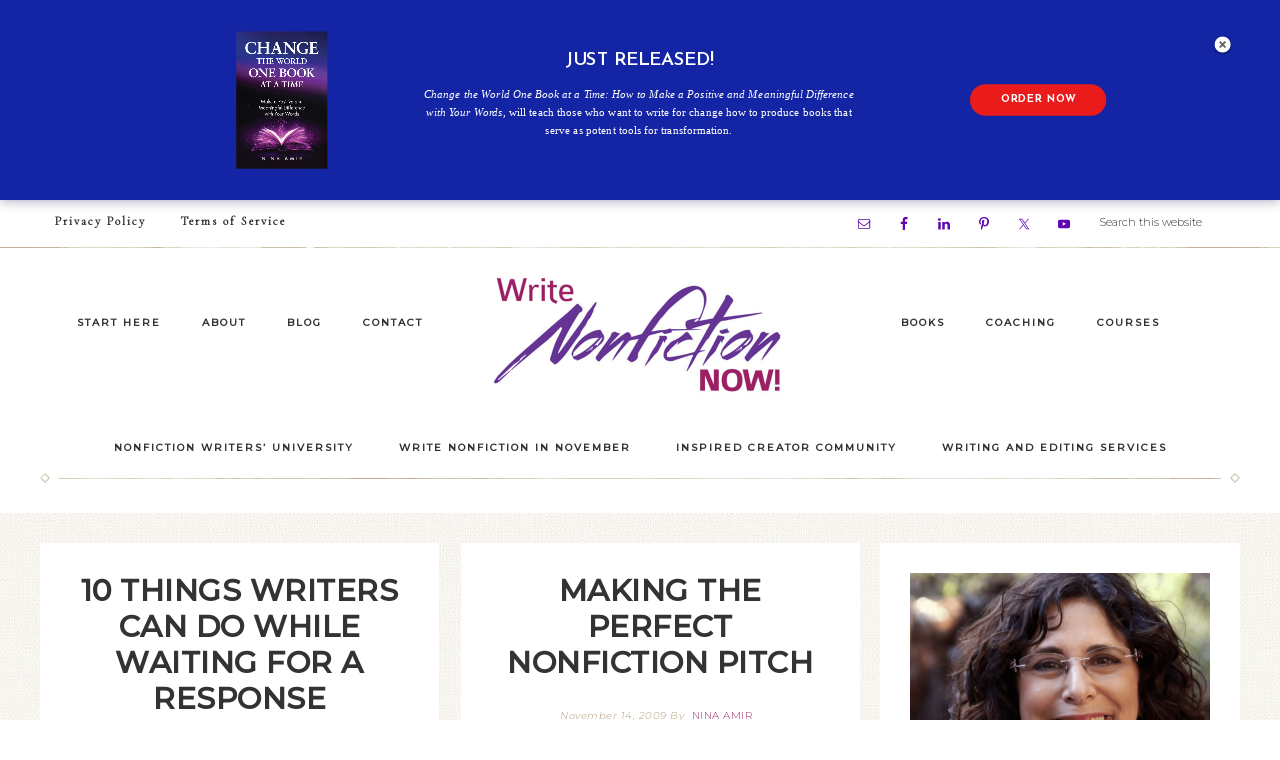

--- FILE ---
content_type: text/html; charset=UTF-8
request_url: https://writenonfictionnow.com/tag/acquisition-editors/
body_size: 26009
content:
<!DOCTYPE html>
<html dir="ltr" lang="en-US" prefix="og: https://ogp.me/ns#">
<head >
<meta charset="UTF-8" />
<meta name="viewport" content="width=device-width, initial-scale=1" />

		<!-- All in One SEO 4.9.2 - aioseo.com -->
	<meta name="robots" content="max-image-preview:large" />
	<link rel="canonical" href="https://writenonfictionnow.com/tag/acquisition-editors/" />
	<meta name="generator" content="All in One SEO (AIOSEO) 4.9.2" />
		<script type="application/ld+json" class="aioseo-schema">
			{"@context":"https:\/\/schema.org","@graph":[{"@type":"BreadcrumbList","@id":"https:\/\/writenonfictionnow.com\/tag\/acquisition-editors\/#breadcrumblist","itemListElement":[{"@type":"ListItem","@id":"https:\/\/writenonfictionnow.com#listItem","position":1,"name":"Home","item":"https:\/\/writenonfictionnow.com","nextItem":{"@type":"ListItem","@id":"https:\/\/writenonfictionnow.com\/tag\/acquisition-editors\/#listItem","name":"acquisition editors"}},{"@type":"ListItem","@id":"https:\/\/writenonfictionnow.com\/tag\/acquisition-editors\/#listItem","position":2,"name":"acquisition editors","previousItem":{"@type":"ListItem","@id":"https:\/\/writenonfictionnow.com#listItem","name":"Home"}}]},{"@type":"CollectionPage","@id":"https:\/\/writenonfictionnow.com\/tag\/acquisition-editors\/#collectionpage","url":"https:\/\/writenonfictionnow.com\/tag\/acquisition-editors\/","name":"acquisition editors - Write Nonfiction NOW!","inLanguage":"en-US","isPartOf":{"@id":"https:\/\/writenonfictionnow.com\/#website"},"breadcrumb":{"@id":"https:\/\/writenonfictionnow.com\/tag\/acquisition-editors\/#breadcrumblist"}},{"@type":"Organization","@id":"https:\/\/writenonfictionnow.com\/#organization","name":"Write Nonfiction NOW!","description":"Inspiring You to Make a Positive and Meaningful Difference--and a Career--with Your Words","url":"https:\/\/writenonfictionnow.com\/"},{"@type":"WebSite","@id":"https:\/\/writenonfictionnow.com\/#website","url":"https:\/\/writenonfictionnow.com\/","name":"Write Nonfiction NOW!","description":"Inspiring You to Make a Positive and Meaningful Difference--and a Career--with Your Words","inLanguage":"en-US","publisher":{"@id":"https:\/\/writenonfictionnow.com\/#organization"}}]}
		</script>
		<!-- All in One SEO -->


	<!-- This site is optimized with the Yoast SEO plugin v26.6 - https://yoast.com/wordpress/plugins/seo/ -->
	<title>acquisition editors - Write Nonfiction NOW!</title>
	<link rel="canonical" href="https://writenonfictionnow.com/tag/acquisition-editors/" />
	<meta property="og:locale" content="en_US" />
	<meta property="og:type" content="article" />
	<meta property="og:title" content="acquisition editors Archives - Write Nonfiction NOW!" />
	<meta property="og:url" content="https://writenonfictionnow.com/tag/acquisition-editors/" />
	<meta property="og:site_name" content="Write Nonfiction NOW!" />
	<script type="application/ld+json" class="yoast-schema-graph">{"@context":"https://schema.org","@graph":[{"@type":"CollectionPage","@id":"https://writenonfictionnow.com/tag/acquisition-editors/","url":"https://writenonfictionnow.com/tag/acquisition-editors/","name":"acquisition editors Archives - Write Nonfiction NOW!","isPartOf":{"@id":"https://writenonfictionnow.com/#website"},"breadcrumb":{"@id":"https://writenonfictionnow.com/tag/acquisition-editors/#breadcrumb"},"inLanguage":"en-US"},{"@type":"BreadcrumbList","@id":"https://writenonfictionnow.com/tag/acquisition-editors/#breadcrumb","itemListElement":[{"@type":"ListItem","position":1,"name":"Home","item":"https://writenonfictionnow.com/"},{"@type":"ListItem","position":2,"name":"acquisition editors"}]},{"@type":"WebSite","@id":"https://writenonfictionnow.com/#website","url":"https://writenonfictionnow.com/","name":"Write Nonfiction NOW!","description":"Inspiring You to Make a Positive and Meaningful Difference--and a Career--with Your Words","potentialAction":[{"@type":"SearchAction","target":{"@type":"EntryPoint","urlTemplate":"https://writenonfictionnow.com/?s={search_term_string}"},"query-input":{"@type":"PropertyValueSpecification","valueRequired":true,"valueName":"search_term_string"}}],"inLanguage":"en-US"}]}</script>
	<!-- / Yoast SEO plugin. -->


<link rel='dns-prefetch' href='//www.googletagmanager.com' />
<link rel='dns-prefetch' href='//fonts.googleapis.com' />
<link rel='dns-prefetch' href='//code.ionicframework.com' />
<link rel="alternate" type="application/rss+xml" title="Write Nonfiction NOW! &raquo; Feed" href="https://writenonfictionnow.com/feed/" />
<link rel="alternate" type="application/rss+xml" title="Write Nonfiction NOW! &raquo; Comments Feed" href="https://writenonfictionnow.com/comments/feed/" />
<link rel="alternate" type="application/rss+xml" title="Write Nonfiction NOW! &raquo; acquisition editors Tag Feed" href="https://writenonfictionnow.com/tag/acquisition-editors/feed/" />
<script>function cpLoadCSS(e,t,n){"use strict";var i=window.document.createElement("link"),o=t||window.document.getElementsByTagName("script")[0];return i.rel="stylesheet",i.href=e,i.media="only x",o.parentNode.insertBefore(i,o),setTimeout(function(){i.media=n||"all"}),i}</script><style>.cp-popup-container .cpro-overlay,.cp-popup-container .cp-popup-wrapper{opacity:0;visibility:hidden;display:none}</style><style id='wp-img-auto-sizes-contain-inline-css' type='text/css'>
img:is([sizes=auto i],[sizes^="auto," i]){contain-intrinsic-size:3000px 1500px}
/*# sourceURL=wp-img-auto-sizes-contain-inline-css */
</style>
<link rel='stylesheet' id='mb.miniAudioPlayer.css-css' href='https://writenonfictionnow.com/wp-content/plugins/wp-miniaudioplayer/css/miniplayer.css?ver=1.9.7' type='text/css' media='screen' />
<link rel='stylesheet' id='realtidbitsPushquote_headcss-css' href='https://writenonfictionnow.com/wp-content/plugins/pushquote/css/pullquote.css?ver=1.1' type='text/css' media='all' />
<link rel='stylesheet' id='refined-css' href='https://writenonfictionnow.com/wp-content/themes/restored316-refined-pro/style.css?ver=1768883913' type='text/css' media='all' />
<style id='refined-inline-css' type='text/css'>


		a,
		.genesis-nav-menu a:hover,
		.genesis-nav-menu .current-menu-item > a,
		.entry-title a:hover,
		.content #genesis-responsive-slider h2 a:hover,
		.single-post .entry-content h1,
		.page .entry-content h1,
		.single-post article h3,
		.page article h3,
		.single-post article h4,
		.page article h4,
		.menu-toggle:focus,
		.menu-toggle:hover,
		.sub-menu-toggle:focus,
		.sub-menu-toggle:hover {
			color: #9b2164;
		}

		.woocommerce .woocommerce-message,
		.woocommerce .woocommerce-info {
			border-top-color: #9b2164 !important;
		}

		.woocommerce .woocommerce-message::before,
		.woocommerce .woocommerce-info::before,
		.woocommerce div.product p.price,
		.woocommerce div.product span.price,
		.woocommerce ul.products li.product .price,
		.woocommerce form .form-row .required,
		.front-page .icon {
			color: #9b2164 !important;
		}

		

		.front-page-1 .widget-title,
		.front-page-2 .widget-title,
		.front-page-3 .widget-title,
		.front-page-4 .widget-title,
		.front-page-5 .widget-title,
		.blog.widget-area .widget-title,
		.front-page .widget-area h3,
		.site-inner .flexible-widgets .widget:first-child {
			color: #9b2164 !important;
		}

		

		button, input[type="button"],
		input[type="reset"],
		input[type="submit"], .button,
		a.more-link,
		.more-from-category a,
		.site-wide-cta .enews-widget input[type="submit"]:hover,
		.announcement-widget .enews-widget input[type="submit"]:hover {
			border-color: #663998;
		}

		.woocommerce #respond input#submit,
		.woocommerce a.button,
		.woocommerce button.button,
		.woocommerce input.button {
			border-color: #663998 !important;
		}

		

		button, input[type="button"],
		input[type="reset"],
		input[type="submit"], .button,
		a.more-link,
		.more-from-category a,
		.site-wide-cta .enews-widget input[type="submit"]:hover,
		.announcement-widget .enews-widget input[type="submit"]:hover {
			color: #663998;
		}

		.woocommerce #respond input#submit,
		.woocommerce a.button,
		.woocommerce button.button,
		.woocommerce input.button {
			color: #663998 !important;
		}

		

		button, input[type="button"]:hover,
		input[type="reset"]:hover,
		input[type="submit"]:hover,
		.button:hover,
		a.more-link:hover,
		.more-from-category a:hover,
		.site-wide-cta .enews-widget input[type="submit"],
		.announcement-widget .enews-widget input[type="submit"] {
			background-color: #663998;
		}

		.woocommerce #respond input#submit:hover,
		.woocommerce a.button:hover,
		.woocommerce button.button:hover,
		.woocommerce input.button:hover,
		.woocommerce span.onsale {
			background-color: #663998 !important;
		}

		.nc_socialPanel.swp_d_fullColor .googlePlus,
		body .nc_socialPanel.swp_o_fullColor:hover .googlePlus,
		html body .nc_socialPanel.swp_i_fullColor .googlePlus:hover,
		.nc_socialPanel.swp_d_fullColor .twitter, body .nc_socialPanel.swp_o_fullColor:hover .twitter, html body .nc_socialPanel.swp_i_fullColor .twitter:hover,
		.nc_socialPanel.swp_d_fullColor .swp_fb, body .nc_socialPanel.swp_o_fullColor:hover .swp_fb, html body .nc_socialPanel.swp_i_fullColor .swp_fb:hover,
		.nc_socialPanel.swp_d_fullColor .linkedIn, body .nc_socialPanel.swp_o_fullColor:hover .linkedIn, html body .nc_socialPanel.swp_i_fullColor .linkedIn:hover,
		.nc_socialPanel.swp_d_fullColor .nc_pinterest, body .nc_socialPanel.swp_o_fullColor:hover .nc_pinterest, html body .nc_socialPanel.swp_i_fullColor .nc_pinterest:hover {
			background-color: #663998 !important;
		}

		

		button, input[type="button"]:hover,
		input[type="reset"]:hover,
		input[type="submit"]:hover,
		.button:hover,
		a.more-link:hover,
		.more-from-category a:hover,
		.site-wide-cta .enews-widget input[type="submit"],
		.announcement-widget .enews-widget input[type="submit"] {
			border-color: #ffffff;
		}

		.woocommerce #respond input#submit:hover,
		.woocommerce a.button:hover,
		.woocommerce button.button:hover,
		.woocommerce input.button:hover {
			border-color: #ffffff !important;
		}

		

		.site-footer,
		#flex-footer {
			background-color: #663998;
		}

		

		.announcement-widget {
			background-color: #663998;
		}

		

		.announcement-widget {
			color: #ffffff;
		}

		
/*# sourceURL=refined-inline-css */
</style>
<style id='wp-emoji-styles-inline-css' type='text/css'>

	img.wp-smiley, img.emoji {
		display: inline !important;
		border: none !important;
		box-shadow: none !important;
		height: 1em !important;
		width: 1em !important;
		margin: 0 0.07em !important;
		vertical-align: -0.1em !important;
		background: none !important;
		padding: 0 !important;
	}
/*# sourceURL=wp-emoji-styles-inline-css */
</style>
<link rel='stylesheet' id='wp-block-library-css' href='https://writenonfictionnow.com/wp-includes/css/dist/block-library/style.css?ver=6.9' type='text/css' media='all' />
<style id='global-styles-inline-css' type='text/css'>
:root{--wp--preset--aspect-ratio--square: 1;--wp--preset--aspect-ratio--4-3: 4/3;--wp--preset--aspect-ratio--3-4: 3/4;--wp--preset--aspect-ratio--3-2: 3/2;--wp--preset--aspect-ratio--2-3: 2/3;--wp--preset--aspect-ratio--16-9: 16/9;--wp--preset--aspect-ratio--9-16: 9/16;--wp--preset--color--black: #000000;--wp--preset--color--cyan-bluish-gray: #abb8c3;--wp--preset--color--white: #ffffff;--wp--preset--color--pale-pink: #f78da7;--wp--preset--color--vivid-red: #cf2e2e;--wp--preset--color--luminous-vivid-orange: #ff6900;--wp--preset--color--luminous-vivid-amber: #fcb900;--wp--preset--color--light-green-cyan: #7bdcb5;--wp--preset--color--vivid-green-cyan: #00d084;--wp--preset--color--pale-cyan-blue: #8ed1fc;--wp--preset--color--vivid-cyan-blue: #0693e3;--wp--preset--color--vivid-purple: #9b51e0;--wp--preset--gradient--vivid-cyan-blue-to-vivid-purple: linear-gradient(135deg,rgb(6,147,227) 0%,rgb(155,81,224) 100%);--wp--preset--gradient--light-green-cyan-to-vivid-green-cyan: linear-gradient(135deg,rgb(122,220,180) 0%,rgb(0,208,130) 100%);--wp--preset--gradient--luminous-vivid-amber-to-luminous-vivid-orange: linear-gradient(135deg,rgb(252,185,0) 0%,rgb(255,105,0) 100%);--wp--preset--gradient--luminous-vivid-orange-to-vivid-red: linear-gradient(135deg,rgb(255,105,0) 0%,rgb(207,46,46) 100%);--wp--preset--gradient--very-light-gray-to-cyan-bluish-gray: linear-gradient(135deg,rgb(238,238,238) 0%,rgb(169,184,195) 100%);--wp--preset--gradient--cool-to-warm-spectrum: linear-gradient(135deg,rgb(74,234,220) 0%,rgb(151,120,209) 20%,rgb(207,42,186) 40%,rgb(238,44,130) 60%,rgb(251,105,98) 80%,rgb(254,248,76) 100%);--wp--preset--gradient--blush-light-purple: linear-gradient(135deg,rgb(255,206,236) 0%,rgb(152,150,240) 100%);--wp--preset--gradient--blush-bordeaux: linear-gradient(135deg,rgb(254,205,165) 0%,rgb(254,45,45) 50%,rgb(107,0,62) 100%);--wp--preset--gradient--luminous-dusk: linear-gradient(135deg,rgb(255,203,112) 0%,rgb(199,81,192) 50%,rgb(65,88,208) 100%);--wp--preset--gradient--pale-ocean: linear-gradient(135deg,rgb(255,245,203) 0%,rgb(182,227,212) 50%,rgb(51,167,181) 100%);--wp--preset--gradient--electric-grass: linear-gradient(135deg,rgb(202,248,128) 0%,rgb(113,206,126) 100%);--wp--preset--gradient--midnight: linear-gradient(135deg,rgb(2,3,129) 0%,rgb(40,116,252) 100%);--wp--preset--font-size--small: 13px;--wp--preset--font-size--medium: 20px;--wp--preset--font-size--large: 36px;--wp--preset--font-size--x-large: 42px;--wp--preset--spacing--20: 0.44rem;--wp--preset--spacing--30: 0.67rem;--wp--preset--spacing--40: 1rem;--wp--preset--spacing--50: 1.5rem;--wp--preset--spacing--60: 2.25rem;--wp--preset--spacing--70: 3.38rem;--wp--preset--spacing--80: 5.06rem;--wp--preset--shadow--natural: 6px 6px 9px rgba(0, 0, 0, 0.2);--wp--preset--shadow--deep: 12px 12px 50px rgba(0, 0, 0, 0.4);--wp--preset--shadow--sharp: 6px 6px 0px rgba(0, 0, 0, 0.2);--wp--preset--shadow--outlined: 6px 6px 0px -3px rgb(255, 255, 255), 6px 6px rgb(0, 0, 0);--wp--preset--shadow--crisp: 6px 6px 0px rgb(0, 0, 0);}:where(.is-layout-flex){gap: 0.5em;}:where(.is-layout-grid){gap: 0.5em;}body .is-layout-flex{display: flex;}.is-layout-flex{flex-wrap: wrap;align-items: center;}.is-layout-flex > :is(*, div){margin: 0;}body .is-layout-grid{display: grid;}.is-layout-grid > :is(*, div){margin: 0;}:where(.wp-block-columns.is-layout-flex){gap: 2em;}:where(.wp-block-columns.is-layout-grid){gap: 2em;}:where(.wp-block-post-template.is-layout-flex){gap: 1.25em;}:where(.wp-block-post-template.is-layout-grid){gap: 1.25em;}.has-black-color{color: var(--wp--preset--color--black) !important;}.has-cyan-bluish-gray-color{color: var(--wp--preset--color--cyan-bluish-gray) !important;}.has-white-color{color: var(--wp--preset--color--white) !important;}.has-pale-pink-color{color: var(--wp--preset--color--pale-pink) !important;}.has-vivid-red-color{color: var(--wp--preset--color--vivid-red) !important;}.has-luminous-vivid-orange-color{color: var(--wp--preset--color--luminous-vivid-orange) !important;}.has-luminous-vivid-amber-color{color: var(--wp--preset--color--luminous-vivid-amber) !important;}.has-light-green-cyan-color{color: var(--wp--preset--color--light-green-cyan) !important;}.has-vivid-green-cyan-color{color: var(--wp--preset--color--vivid-green-cyan) !important;}.has-pale-cyan-blue-color{color: var(--wp--preset--color--pale-cyan-blue) !important;}.has-vivid-cyan-blue-color{color: var(--wp--preset--color--vivid-cyan-blue) !important;}.has-vivid-purple-color{color: var(--wp--preset--color--vivid-purple) !important;}.has-black-background-color{background-color: var(--wp--preset--color--black) !important;}.has-cyan-bluish-gray-background-color{background-color: var(--wp--preset--color--cyan-bluish-gray) !important;}.has-white-background-color{background-color: var(--wp--preset--color--white) !important;}.has-pale-pink-background-color{background-color: var(--wp--preset--color--pale-pink) !important;}.has-vivid-red-background-color{background-color: var(--wp--preset--color--vivid-red) !important;}.has-luminous-vivid-orange-background-color{background-color: var(--wp--preset--color--luminous-vivid-orange) !important;}.has-luminous-vivid-amber-background-color{background-color: var(--wp--preset--color--luminous-vivid-amber) !important;}.has-light-green-cyan-background-color{background-color: var(--wp--preset--color--light-green-cyan) !important;}.has-vivid-green-cyan-background-color{background-color: var(--wp--preset--color--vivid-green-cyan) !important;}.has-pale-cyan-blue-background-color{background-color: var(--wp--preset--color--pale-cyan-blue) !important;}.has-vivid-cyan-blue-background-color{background-color: var(--wp--preset--color--vivid-cyan-blue) !important;}.has-vivid-purple-background-color{background-color: var(--wp--preset--color--vivid-purple) !important;}.has-black-border-color{border-color: var(--wp--preset--color--black) !important;}.has-cyan-bluish-gray-border-color{border-color: var(--wp--preset--color--cyan-bluish-gray) !important;}.has-white-border-color{border-color: var(--wp--preset--color--white) !important;}.has-pale-pink-border-color{border-color: var(--wp--preset--color--pale-pink) !important;}.has-vivid-red-border-color{border-color: var(--wp--preset--color--vivid-red) !important;}.has-luminous-vivid-orange-border-color{border-color: var(--wp--preset--color--luminous-vivid-orange) !important;}.has-luminous-vivid-amber-border-color{border-color: var(--wp--preset--color--luminous-vivid-amber) !important;}.has-light-green-cyan-border-color{border-color: var(--wp--preset--color--light-green-cyan) !important;}.has-vivid-green-cyan-border-color{border-color: var(--wp--preset--color--vivid-green-cyan) !important;}.has-pale-cyan-blue-border-color{border-color: var(--wp--preset--color--pale-cyan-blue) !important;}.has-vivid-cyan-blue-border-color{border-color: var(--wp--preset--color--vivid-cyan-blue) !important;}.has-vivid-purple-border-color{border-color: var(--wp--preset--color--vivid-purple) !important;}.has-vivid-cyan-blue-to-vivid-purple-gradient-background{background: var(--wp--preset--gradient--vivid-cyan-blue-to-vivid-purple) !important;}.has-light-green-cyan-to-vivid-green-cyan-gradient-background{background: var(--wp--preset--gradient--light-green-cyan-to-vivid-green-cyan) !important;}.has-luminous-vivid-amber-to-luminous-vivid-orange-gradient-background{background: var(--wp--preset--gradient--luminous-vivid-amber-to-luminous-vivid-orange) !important;}.has-luminous-vivid-orange-to-vivid-red-gradient-background{background: var(--wp--preset--gradient--luminous-vivid-orange-to-vivid-red) !important;}.has-very-light-gray-to-cyan-bluish-gray-gradient-background{background: var(--wp--preset--gradient--very-light-gray-to-cyan-bluish-gray) !important;}.has-cool-to-warm-spectrum-gradient-background{background: var(--wp--preset--gradient--cool-to-warm-spectrum) !important;}.has-blush-light-purple-gradient-background{background: var(--wp--preset--gradient--blush-light-purple) !important;}.has-blush-bordeaux-gradient-background{background: var(--wp--preset--gradient--blush-bordeaux) !important;}.has-luminous-dusk-gradient-background{background: var(--wp--preset--gradient--luminous-dusk) !important;}.has-pale-ocean-gradient-background{background: var(--wp--preset--gradient--pale-ocean) !important;}.has-electric-grass-gradient-background{background: var(--wp--preset--gradient--electric-grass) !important;}.has-midnight-gradient-background{background: var(--wp--preset--gradient--midnight) !important;}.has-small-font-size{font-size: var(--wp--preset--font-size--small) !important;}.has-medium-font-size{font-size: var(--wp--preset--font-size--medium) !important;}.has-large-font-size{font-size: var(--wp--preset--font-size--large) !important;}.has-x-large-font-size{font-size: var(--wp--preset--font-size--x-large) !important;}
/*# sourceURL=global-styles-inline-css */
</style>
<style id='core-block-supports-inline-css' type='text/css'>
/**
 * Core styles: block-supports
 */

/*# sourceURL=core-block-supports-inline-css */
</style>

<style id='classic-theme-styles-inline-css' type='text/css'>
/**
 * These rules are needed for backwards compatibility.
 * They should match the button element rules in the base theme.json file.
 */
.wp-block-button__link {
	color: #ffffff;
	background-color: #32373c;
	border-radius: 9999px; /* 100% causes an oval, but any explicit but really high value retains the pill shape. */

	/* This needs a low specificity so it won't override the rules from the button element if defined in theme.json. */
	box-shadow: none;
	text-decoration: none;

	/* The extra 2px are added to size solids the same as the outline versions.*/
	padding: calc(0.667em + 2px) calc(1.333em + 2px);

	font-size: 1.125em;
}

.wp-block-file__button {
	background: #32373c;
	color: #ffffff;
	text-decoration: none;
}

/*# sourceURL=/wp-includes/css/classic-themes.css */
</style>
<link rel='stylesheet' id='tm_clicktotweet-css' href='https://writenonfictionnow.com/wp-content/plugins/click-to-tweet-by-todaymade/assets/css/styles.css?ver=6.9' type='text/css' media='all' />
<link rel='stylesheet' id='wpa-css-css' href='https://writenonfictionnow.com/wp-content/plugins/honeypot/includes/css/wpa.css?ver=2.3.04' type='text/css' media='all' />
<link rel='stylesheet' id='responsive-lightbox-prettyphoto-css' href='https://writenonfictionnow.com/wp-content/plugins/responsive-lightbox/assets/prettyphoto/prettyPhoto.css?ver=3.1.6' type='text/css' media='all' />
<link rel='stylesheet' id='social-widget-css' href='https://writenonfictionnow.com/wp-content/plugins/social-media-widget/social_widget.css?ver=6.9' type='text/css' media='all' />
<link rel='stylesheet' id='wp-polls-css' href='https://writenonfictionnow.com/wp-content/plugins/wp-polls/polls-css.css?ver=2.77.3' type='text/css' media='all' />
<style id='wp-polls-inline-css' type='text/css'>
.wp-polls .pollbar {
	margin: 1px;
	font-size: 6px;
	line-height: 8px;
	height: 8px;
	background-image: url('https://writenonfictionnow.com/wp-content/plugins/wp-polls/images/default/pollbg.gif');
	border: 1px solid #c8c8c8;
}

/*# sourceURL=wp-polls-inline-css */
</style>
<script>document.addEventListener('DOMContentLoaded', function(event) {  if( typeof cpLoadCSS !== 'undefined' ) { cpLoadCSS('https://writenonfictionnow.com/wp-content/plugins/convertpro/assets/modules/css/cp-popup.min.css?ver=1.8.8', 0, 'all'); } }); </script>
<link rel='stylesheet' id='google-font-css' href='//fonts.googleapis.com/css?family=Cormorant+Garamond%3A300%2C300i%2C400%2C400i%7CLora%3A400%2C400i%2C700%2C700i%7CMontserrat%3A100%2C300%2C300i%2C400%2C400i%2C500%2C500i&#038;ver=6.9' type='text/css' media='all' />
<link rel='stylesheet' id='ionicons-css' href='//code.ionicframework.com/ionicons/2.0.1/css/ionicons.min.css?ver=1.0.1' type='text/css' media='all' />
<link rel='stylesheet' id='dashicons-css' href='https://writenonfictionnow.com/wp-includes/css/dashicons.css?ver=6.9' type='text/css' media='all' />
<link rel='stylesheet' id='simple-social-icons-font-css' href='https://writenonfictionnow.com/wp-content/plugins/simple-social-icons/css/style.css?ver=4.0.0' type='text/css' media='all' />
<link rel='stylesheet' id='footable-core-min-css' href='https://writenonfictionnow.com/wp-content/plugins/footable/css/footable.core.min.css?ver=0.3.1' type='text/css' media='all' />
<link rel='stylesheet' id='footable-standalone-min-css' href='https://writenonfictionnow.com/wp-content/plugins/footable/css/footable.standalone.min.css?ver=0.3.1' type='text/css' media='all' />
<script type="text/javascript" src="https://writenonfictionnow.com/wp-includes/js/jquery/jquery.js?ver=3.7.1" id="jquery-core-js"></script>
<script type="text/javascript" src="https://writenonfictionnow.com/wp-includes/js/jquery/jquery-migrate.js?ver=3.4.1" id="jquery-migrate-js"></script>
<script type="text/javascript" id="realtidbitsPushquote-js-extra">
/* <![CDATA[ */
var PushquoteAjax = {"show_credits":null,"login":"","api_key":""};
//# sourceURL=realtidbitsPushquote-js-extra
/* ]]> */
</script>
<script type="text/javascript" src="https://writenonfictionnow.com/wp-content/plugins/pushquote/js/pullquote.js?ver=1.1" id="realtidbitsPushquote-js"></script>
<script type="text/javascript" src="https://writenonfictionnow.com/wp-content/plugins/wp-miniaudioplayer/js/jquery.mb.miniAudioPlayer.js?ver=1.9.7" id="mb.miniAudioPlayer-js"></script>
<script type="text/javascript" src="https://writenonfictionnow.com/wp-content/plugins/wp-miniaudioplayer/js/map_overwrite_default_me.js?ver=1.9.7" id="map_overwrite_default_me-js"></script>
<script type="text/javascript" src="https://writenonfictionnow.com/wp-content/plugins/responsive-lightbox/assets/prettyphoto/jquery.prettyPhoto.js?ver=3.1.6" id="responsive-lightbox-prettyphoto-js"></script>
<script type="text/javascript" src="https://writenonfictionnow.com/wp-includes/js/underscore.min.js?ver=1.13.7" id="underscore-js"></script>
<script type="text/javascript" src="https://writenonfictionnow.com/wp-content/plugins/responsive-lightbox/assets/infinitescroll/infinite-scroll.pkgd.js?ver=4.0.1" id="responsive-lightbox-infinite-scroll-js"></script>
<script type="text/javascript" src="https://writenonfictionnow.com/wp-content/plugins/responsive-lightbox/assets/dompurify/purify.min.js?ver=3.1.7" id="dompurify-js"></script>
<script type="text/javascript" id="responsive-lightbox-sanitizer-js-before">
/* <![CDATA[ */
window.RLG = window.RLG || {}; window.RLG.sanitizeAllowedHosts = ["youtube.com","www.youtube.com","youtu.be","vimeo.com","player.vimeo.com"];
//# sourceURL=responsive-lightbox-sanitizer-js-before
/* ]]> */
</script>
<script type="text/javascript" src="https://writenonfictionnow.com/wp-content/plugins/responsive-lightbox/js/sanitizer.js?ver=2.6.0" id="responsive-lightbox-sanitizer-js"></script>
<script type="text/javascript" id="responsive-lightbox-js-before">
/* <![CDATA[ */
var rlArgs = {"script":"prettyphoto","selector":"lightbox","customEvents":"","activeGalleries":true,"animationSpeed":"normal","slideshow":false,"slideshowDelay":5000,"slideshowAutoplay":false,"opacity":"0.75","showTitle":true,"allowResize":true,"allowExpand":true,"width":1080,"height":720,"separator":"\/","theme":"pp_default","horizontalPadding":20,"hideFlash":false,"wmode":"opaque","videoAutoplay":false,"modal":false,"deeplinking":false,"overlayGallery":true,"keyboardShortcuts":true,"social":false,"woocommerce_gallery":false,"ajaxurl":"https:\/\/writenonfictionnow.com\/wp-admin\/admin-ajax.php","nonce":"5f86e8a103","preview":false,"postId":971,"scriptExtension":false};

//# sourceURL=responsive-lightbox-js-before
/* ]]> */
</script>
<script type="text/javascript" src="https://writenonfictionnow.com/wp-content/plugins/responsive-lightbox/js/front.js?ver=2.6.0" id="responsive-lightbox-js"></script>
<script type="text/javascript" src="https://writenonfictionnow.com/wp-content/themes/restored316-refined-pro/js/global.js?ver=1.0.0" id="refined-global-script-js"></script>
<script type="text/javascript" src="https://writenonfictionnow.com/wp-content/plugins/footable/js/footable.min.js?ver=0.3.1" id="footable-min-js"></script>

<!-- Google tag (gtag.js) snippet added by Site Kit -->
<!-- Google Analytics snippet added by Site Kit -->
<script type="text/javascript" src="https://www.googletagmanager.com/gtag/js?id=GT-WVJGSMJ" id="google_gtagjs-js" async></script>
<script type="text/javascript" id="google_gtagjs-js-after">
/* <![CDATA[ */
window.dataLayer = window.dataLayer || [];function gtag(){dataLayer.push(arguments);}
gtag("set","linker",{"domains":["writenonfictionnow.com"]});
gtag("js", new Date());
gtag("set", "developer_id.dZTNiMT", true);
gtag("config", "GT-WVJGSMJ");
 window._googlesitekit = window._googlesitekit || {}; window._googlesitekit.throttledEvents = []; window._googlesitekit.gtagEvent = (name, data) => { var key = JSON.stringify( { name, data } ); if ( !! window._googlesitekit.throttledEvents[ key ] ) { return; } window._googlesitekit.throttledEvents[ key ] = true; setTimeout( () => { delete window._googlesitekit.throttledEvents[ key ]; }, 5 ); gtag( "event", name, { ...data, event_source: "site-kit" } ); }; 
//# sourceURL=google_gtagjs-js-after
/* ]]> */
</script>
<link rel="https://api.w.org/" href="https://writenonfictionnow.com/wp-json/" /><link rel="alternate" title="JSON" type="application/json" href="https://writenonfictionnow.com/wp-json/wp/v2/tags/641" /><link rel="EditURI" type="application/rsd+xml" title="RSD" href="https://writenonfictionnow.com/xmlrpc.php?rsd" />
<meta name="generator" content="WordPress 6.9" />
<meta name="generator" content="Site Kit by Google 1.168.0" />		<script type="text/javascript" async defer data-pin-color="red"  data-pin-hover="true"
			src="https://writenonfictionnow.com/wp-content/plugins/pinterest-pin-it-button-on-image-hover-and-post/js/pinit.js"></script>
		
<!-- start miniAudioPlayer custom CSS -->

<style id="map_custom_css">
       

/* DO NOT REMOVE OR MODIFY */
/*{'skinName': 'mySkin', 'borderRadius': 5, 'main': 'rgb(255, 217, 102)', 'secondary': 'rgb(68, 68, 68)', 'playerPadding': 0}*/
/* END - DO NOT REMOVE OR MODIFY */
/*++++++++++++++++++++++++++++++++++++++++++++++++++
Copyright (c) 2001-2014. Matteo Bicocchi (Pupunzi);
http://pupunzi.com/mb.components/mb.miniAudioPlayer/demo/skinMaker.html

Skin name: mySkin
borderRadius: 5
background: rgb(255, 217, 102)
icons: rgb(68, 68, 68)
border: rgb(55, 55, 55)
borderLeft: rgb(255, 230, 153)
borderRight: rgb(255, 204, 51)
mute: rgba(68, 68, 68, 0.4)
download: rgba(255, 217, 102, 0.4)
downloadHover: rgb(255, 217, 102)
++++++++++++++++++++++++++++++++++++++++++++++++++*/

/* Older browser (IE8) - not supporting rgba() */
.mbMiniPlayer.mySkin .playerTable span{background-color:#ffd966}
.mbMiniPlayer.mySkin .playerTable span.map_play{border-left:1px solid #ffd966;}
.mbMiniPlayer.mySkin .playerTable span.map_volume{border-right:1px solid #ffd966;}
.mbMiniPlayer.mySkin .playerTable span.map_volume.mute{color: #444444;}
.mbMiniPlayer.mySkin .map_download{color: #444444;}
.mbMiniPlayer.mySkin .map_download:hover{color: #444444;}
.mbMiniPlayer.mySkin .playerTable span{color: #444444;}
.mbMiniPlayer.mySkin .playerTable {border: 1px solid #444444 !important;}

/*++++++++++++++++++++++++++++++++++++++++++++++++*/

.mbMiniPlayer.mySkin .playerTable{background-color:transparent; border-radius:5px !important;}
.mbMiniPlayer.mySkin .playerTable span{background-color:rgb(255, 217, 102); padding:3px !important; font-size: 20px;}
.mbMiniPlayer.mySkin .playerTable span.map_time{ font-size: 12px !important; width: 50px !important}
.mbMiniPlayer.mySkin .playerTable span.map_title{ padding:4px !important}
.mbMiniPlayer.mySkin .playerTable span.map_play{border-left:1px solid rgb(255, 204, 51); border-radius:0 4px 4px 0 !important;}
.mbMiniPlayer.mySkin .playerTable span.map_volume{padding-left:6px !important}
.mbMiniPlayer.mySkin .playerTable span.map_volume{border-right:1px solid rgb(255, 230, 153); border-radius:4px 0 0 4px !important;}
.mbMiniPlayer.mySkin .playerTable span.map_volume.mute{color: rgba(68, 68, 68, 0.4);}
.mbMiniPlayer.mySkin .map_download{color: rgba(255, 217, 102, 0.4);}
.mbMiniPlayer.mySkin .map_download:hover{color: rgb(255, 217, 102);}
.mbMiniPlayer.mySkin .playerTable span{color: rgb(68, 68, 68);text-shadow: none!important;}
.mbMiniPlayer.mySkin .playerTable span{color: rgb(68, 68, 68);}
.mbMiniPlayer.mySkin .playerTable {border: 1px solid rgb(55, 55, 55) !important;}
.mbMiniPlayer.mySkin .playerTable span.map_title{color: #000; text-shadow:none!important}
.mbMiniPlayer.mySkin .playerTable .jp-load-bar{background-color:rgba(255, 217, 102, 0.3);}
.mbMiniPlayer.mySkin .playerTable .jp-play-bar{background-color:#ffd966;}
.mbMiniPlayer.mySkin .playerTable span.map_volumeLevel a{background-color:rgb(94, 94, 94); height:80%!important }
.mbMiniPlayer.mySkin .playerTable span.map_volumeLevel a.sel{background-color:#444444;}
.mbMiniPlayer.mySkin  span.map_download{font-size:50px !important;}
/* Wordpress playlist select */
.map_pl_container .pl_item.sel{background-color:#ffd966 !important; color: #444444}
/*++++++++++++++++++++++++++++++++++++++++++++++++*/

       </style>
	
<!-- end miniAudioPlayer custom CSS -->	
<link rel="pingback" href="https://writenonfictionnow.com/xmlrpc.php" />
<!-- Facebook Pixel Code -->
<script>
!function(f,b,e,v,n,t,s){if(f.fbq)return;n=f.fbq=function(){n.callMethod?
n.callMethod.apply(n,arguments):n.queue.push(arguments)};if(!f._fbq)f._fbq=n;
n.push=n;n.loaded=!0;n.version='2.0';n.queue=[];t=b.createElement(e);t.async=!0;
t.src=v;s=b.getElementsByTagName(e)[0];s.parentNode.insertBefore(t,s)}(window,
document,'script','//connect.facebook.net/en_US/fbevents.js');

fbq('init', '1665860840334801');
fbq('track', "PageView");</script>
<noscript><img height="1" width="1" style="display:none"
src="https://www.facebook.com/tr?id=1665860840334801&ev=PageView&noscript=1"
/></noscript>
<!-- End Facebook Pixel Code -->

<meta name="p:domain_verify" content="b300d5fe06df28466204d8e825591ec0"/><style type="text/css">.site-title a { background: url(https://writenonfictionnow.com/wp-content/uploads/2018/10/wnn-logo-2018.jpg) no-repeat !important; }</style>
<meta name="p:domain_verify" content="ca5d0f283c6e5fcd0c2ff7049097d46c"/><script type="text/javascript">/* FooTable init code */

var $FOOTABLE = $FOOTABLE || {};
(function( $FOOTABLE, $, undefined ) {

	jQuery.fn.attrAppendWithComma=function(a,b){var c;return this.each(function(){c=$(this),void 0!==c.attr(a)&&""!=c.attr(a)?c.attr(a,c.attr(a)+","+b):c.attr(a,b)})};jQuery.fn.footableAttr=function(a,b){return this.each(function(){var c=$(this);c.data("auto-columns")!==!1&&(c.find("thead th:gt("+a+")").attrAppendWithComma("data-hide","tablet"),c.find("thead th:gt("+b+")").attrAppendWithComma("data-hide","phone"))})},jQuery.fn.footableFilter=function(a){return this.each(function(){var b=$(this);b.data("filter")||b.data("filter")===!1||b.data("filter-text-only","true").before('<div class="footable-filter-container"><input placeholder="'+a+'" style="float:right" type="text" class="footable-filter" /></div>')})},jQuery.fn.footablePager=function(){return this.each(function(){var a=$(this);if(a.data("page")!==!1){var b=$('<tfoot class="hide-if-no-paging"><tr><td><div class="pagination pagination-centered"></div></td></tr></tfoot>');b.find("td").attr("colspan",a.find("thead th").length),a.find("tbody:last").after(b)}})};

	$FOOTABLE.init = function() {
		$(".footable")
			.footableAttr(3,1)
			.footable( { breakpoints: { phone: 320, tablet: 768 } });

	};
}( $FOOTABLE, jQuery ));

jQuery(function($) {
	$FOOTABLE.init();
});
</script><style type="text/css" id="custom-background-css">
body.custom-background { background-image: url("https://writenonfictionnow.com/wp-content/themes/restored316-refined-pro/images/bg.jpg"); background-position: left top; background-size: auto; background-repeat: repeat; background-attachment: scroll; }
</style>
	<link rel="icon" href="https://writenonfictionnow.com/wp-content/uploads/2018/10/faviconWNN.png" sizes="32x32" />
<link rel="icon" href="https://writenonfictionnow.com/wp-content/uploads/2018/10/faviconWNN.png" sizes="192x192" />
<link rel="apple-touch-icon" href="https://writenonfictionnow.com/wp-content/uploads/2018/10/faviconWNN.png" />
<meta name="msapplication-TileImage" content="https://writenonfictionnow.com/wp-content/uploads/2018/10/faviconWNN.png" />
		<style type="text/css" id="wp-custom-css">
			.page-id-17380 .site-wide-cta {
	display: none;
}

.page-template-page-templatespage_landing-php .site-wide-cta {
	display: none;
}

.page-id-19947 .nav-primary {display: none;}

.page-id-19947 .nav-secondary {display: none!important;}

.page-id-19947 .nav-header-right
{display: none!important;}

.page-id-19947 .nav-header-left
{display: none!important;}		</style>
		<link rel='stylesheet' id='countdown_css-css' href='https://writenonfictionnow.com/wp-content/plugins/widget-countdown/includes/style/style.css?ver=6.9' type='text/css' media='all' />
<link rel='stylesheet' id='thickbox-css' href='https://writenonfictionnow.com/wp-includes/js/thickbox/thickbox.css?ver=6.9' type='text/css' media='all' />
<link rel='stylesheet' id='cp-google-fonts-18593-css' href='//fonts.googleapis.com/css?family=Montserrat%3AInherit%2CInherit%2CInherit%2C&#038;ver=1.8.8' type='text/css' media='all' />
<link rel='stylesheet' id='cp-google-fonts-19936-css' href='//fonts.googleapis.com/css?family=Josefin+Sans%3A600%2C700%2C&#038;ver=1.8.8' type='text/css' media='all' />
</head>
<body class="archive tag tag-acquisition-editors tag-641 custom-background wp-theme-genesis wp-child-theme-restored316-refined-pro fl-builder-2-9-4-2 fl-no-js custom-header header-image header-full-width content-sidebar genesis-breadcrumbs-hidden refined-archives"><div class="site-container"><nav class="nav-primary" aria-label="Main"><div class="wrap"><ul id="menu-above-header" class="menu genesis-nav-menu menu-primary"><li id="menu-item-17312" class="menu-item menu-item-type-post_type menu-item-object-page menu-item-17312"><a href="https://writenonfictionnow.com/privacy-policy/"><span >Privacy Policy</span></a></li>
<li id="menu-item-17313" class="menu-item menu-item-type-post_type menu-item-object-page menu-item-17313"><a href="https://writenonfictionnow.com/terms-of-service/"><span >Terms of Service</span></a></li>
<li class="right search"><form class="search-form" method="get" action="https://writenonfictionnow.com/" role="search"><input class="search-form-input" type="search" name="s" id="searchform-1" placeholder="Search this website"><input class="search-form-submit" type="submit" value="Search"><meta content="https://writenonfictionnow.com/?s={s}"></form></li><aside class="widget-area"><section id="simple-social-icons-3" class="widget simple-social-icons"><div class="widget-wrap"><ul class="aligncenter"><li class="ssi-email"><a href="mailto:nina@ninaamir.com" ><svg role="img" class="social-email" aria-labelledby="social-email-3"><title id="social-email-3">Email</title><use xlink:href="https://writenonfictionnow.com/wp-content/plugins/simple-social-icons/symbol-defs.svg#social-email"></use></svg></a></li><li class="ssi-facebook"><a href="http://www.facebook.com/pages/NinaAmircom/163964050280317" target="_blank" rel="noopener noreferrer"><svg role="img" class="social-facebook" aria-labelledby="social-facebook-3"><title id="social-facebook-3">Facebook</title><use xlink:href="https://writenonfictionnow.com/wp-content/plugins/simple-social-icons/symbol-defs.svg#social-facebook"></use></svg></a></li><li class="ssi-linkedin"><a href="http://www.linkedin.com/in/ninaamir" target="_blank" rel="noopener noreferrer"><svg role="img" class="social-linkedin" aria-labelledby="social-linkedin-3"><title id="social-linkedin-3">LinkedIn</title><use xlink:href="https://writenonfictionnow.com/wp-content/plugins/simple-social-icons/symbol-defs.svg#social-linkedin"></use></svg></a></li><li class="ssi-pinterest"><a href="http://pinterest.com/ninaamir/" target="_blank" rel="noopener noreferrer"><svg role="img" class="social-pinterest" aria-labelledby="social-pinterest-3"><title id="social-pinterest-3">Pinterest</title><use xlink:href="https://writenonfictionnow.com/wp-content/plugins/simple-social-icons/symbol-defs.svg#social-pinterest"></use></svg></a></li><li class="ssi-twitter"><a href="http://twitter.com/#!/NinaAmir" target="_blank" rel="noopener noreferrer"><svg role="img" class="social-twitter" aria-labelledby="social-twitter-3"><title id="social-twitter-3">Twitter</title><use xlink:href="https://writenonfictionnow.com/wp-content/plugins/simple-social-icons/symbol-defs.svg#social-twitter"></use></svg></a></li><li class="ssi-youtube"><a href="http://www.youtube.com/user/NinaAmir/" target="_blank" rel="noopener noreferrer"><svg role="img" class="social-youtube" aria-labelledby="social-youtube-3"><title id="social-youtube-3">YouTube</title><use xlink:href="https://writenonfictionnow.com/wp-content/plugins/simple-social-icons/symbol-defs.svg#social-youtube"></use></svg></a></li></ul></div></section>
</aside></ul></div></nav><header class="site-header"><div class="wrap"><nav class="nav-header-left"><ul id="menu-header-left" class="menu genesis-nav-menu"><li id="menu-item-17317" class="menu-item menu-item-type-post_type menu-item-object-page menu-item-17317"><a href="https://writenonfictionnow.com/start-here/"><span >Start Here</span></a></li>
<li id="menu-item-17318" class="menu-item menu-item-type-post_type menu-item-object-page menu-item-has-children menu-item-17318"><a href="https://writenonfictionnow.com/about/"><span >About</span></a>
<ul class="sub-menu">
	<li id="menu-item-18119" class="menu-item menu-item-type-custom menu-item-object-custom menu-item-18119"><a href="https://writenonfictionnow.com/writing-resources/"><span >Resources for Non Fiction Writers</span></a></li>
</ul>
</li>
<li id="menu-item-17319" class="menu-item menu-item-type-post_type menu-item-object-page menu-item-17319"><a href="https://writenonfictionnow.com/blog/"><span >Blog</span></a></li>
<li id="menu-item-17320" class="menu-item menu-item-type-post_type menu-item-object-page menu-item-17320"><a href="https://writenonfictionnow.com/contact-2/"><span >Contact</span></a></li>
</ul></nav><nav class="nav-header-right"><ul id="menu-header-right" class="menu genesis-nav-menu"><li id="menu-item-17321" class="menu-item menu-item-type-post_type menu-item-object-page menu-item-17321"><a href="https://writenonfictionnow.com/books-products/"><span >Books</span></a></li>
<li id="menu-item-17338" class="menu-item menu-item-type-post_type menu-item-object-page menu-item-17338"><a href="https://writenonfictionnow.com/author-coaching/"><span >Coaching</span></a></li>
<li id="menu-item-17337" class="menu-item menu-item-type-post_type menu-item-object-page menu-item-17337"><a href="https://writenonfictionnow.com/courses/"><span >Courses</span></a></li>
</ul></nav><div class="title-area"><p class="site-title"><a href="https://writenonfictionnow.com/">Write Nonfiction NOW!</a></p></div></div></header><nav class="nav-secondary" aria-label="Secondary"><div class="wrap"><ul id="menu-below-header" class="menu genesis-nav-menu menu-secondary"><li id="menu-item-17314" class="menu-item menu-item-type-custom menu-item-object-custom menu-item-17314"><a href="https://ninaamir.com/nfwutrial/"><span >Nonfiction Writers&#8217; University</span></a></li>
<li id="menu-item-18888" class="menu-item menu-item-type-custom menu-item-object-custom menu-item-18888"><a href="https://ninaamir.com/how-to-participate-in-wnfin/"><span >Write Nonfiction in November</span></a></li>
<li id="menu-item-18627" class="menu-item menu-item-type-custom menu-item-object-custom menu-item-18627"><a href="https://ninaamir.com/icc2021/"><span >Inspired Creator Community</span></a></li>
<li id="menu-item-18941" class="menu-item menu-item-type-custom menu-item-object-custom menu-item-18941"><a href="https://ninaamir.com/writing-services/"><span >Writing and Editing Services</span></a></li>
</ul></div></nav><div class="site-inner"><div class="content-sidebar-wrap"><main class="content"><article class="post-971 post type-post status-publish format-standard category-author-coaching category-writing-coaching tag-acquisition-editors tag-book-proposals tag-literary-agents tag-query-letters tag-response entry one-half first" aria-label="10 Things Writers Can Do While Waiting for a Response"><header class="entry-header"><h2 class="entry-title"><a class="entry-title-link" rel="bookmark" href="https://writenonfictionnow.com/10-things-writers-can-do-while-waiting-for-a-response/">10 Things Writers Can Do While Waiting for a Response</a></h2>
<p class="entry-meta"><time class="entry-time">March 4, 2011</time> By <span class="entry-author"><a href="https://writenonfictionnow.com/author/admin/" class="entry-author-link" rel="author"><span class="entry-author-name">Nina Amir</span></a></span>  </p></header><div class="entry-content"><p>Writers spend a lot of time waiting for responses&#8230;from publications, from agents, from acquisition editors. Waiting can leave us immobilized&#8230;. <br /><a class="more-link" href="https://writenonfictionnow.com/10-things-writers-can-do-while-waiting-for-a-response/">Read More</a></p>
</div></article><article class="post-674 post type-post status-publish format-standard category-author-platform-2 category-how-to-pitch category-query-letter tag-acquisition-editors tag-agent tag-elevator-speech tag-elevator-speech-for-writers tag-getting-a-publishing-contract tag-literary-representation tag-pitch tag-pitching-acquisition-editors tag-pitching-agents tag-platform tag-publishing-contracts tag-query-letter tag-self-publishing tag-traditional-publshing entry one-half" aria-label="Making the Perfect Nonfiction Pitch"><header class="entry-header"><h2 class="entry-title"><a class="entry-title-link" rel="bookmark" href="https://writenonfictionnow.com/making-the-perfect-nonfiction-pitch/">Making the Perfect Nonfiction Pitch</a></h2>
<p class="entry-meta"><time class="entry-time">November 14, 2009</time> By <span class="entry-author"><a href="https://writenonfictionnow.com/author/admin/" class="entry-author-link" rel="author"><span class="entry-author-name">Nina Amir</span></a></span>  </p></header><div class="entry-content"><p>Let’s backtrack for a day to the all-important topic of  pitches and query letters. I just received an expert blog&#8230; <br /><a class="more-link" href="https://writenonfictionnow.com/making-the-perfect-nonfiction-pitch/">Read More</a></p>
</div></article><article class="post-599 post type-post status-publish format-standard category-author-platform-2 category-book-proposals category-finding-an-agent category-literary-representation category-platform-bulding category-promotion category-speaking category-traditional-publishing tag-acquisition-editors tag-book-buyers tag-book-promotion tag-book-proposals tag-book-publishing tag-business-end-of-writing tag-how-to-get-your-book-published tag-platform tag-promotion tag-publishers tag-selling-your-book entry one-half first" aria-label="The Five Biggest Questions Publishers Ask Before They Will Buy Your Manuscript"><header class="entry-header"><h2 class="entry-title"><a class="entry-title-link" rel="bookmark" href="https://writenonfictionnow.com/the-five-biggest-questions-publishers-ask-before-they-will-buy-your-manuscript/">The Five Biggest Questions Publishers Ask Before They Will Buy Your Manuscript</a></h2>
<p class="entry-meta"><time class="entry-time">November 6, 2009</time> By <span class="entry-author"><a href="https://writenonfictionnow.com/author/admin/" class="entry-author-link" rel="author"><span class="entry-author-name">Nina Amir</span></a></span>  </p></header><div class="entry-content"><p>I know we’ve only just hit day number six, but it’s time to get into the real nitty-gritty of nonfiction&#8230; <br /><a class="more-link" href="https://writenonfictionnow.com/the-five-biggest-questions-publishers-ask-before-they-will-buy-your-manuscript/">Read More</a></p>
</div></article></main><aside class="sidebar sidebar-primary widget-area" role="complementary" aria-label="Primary Sidebar"><section id="text-16" class="widget widget_text"><div class="widget-wrap">			<div class="textwidget"><p><img decoding="async" src="https://writenonfictionnow.com/wp-content/uploads/2021/01/IMG_1630-good-new-headshot.png" width="2048" height="3071" /><br />
Nina Amir, the Inspiration to Creation Coach, inspires writers and bloggers to create published products and careers as authors. Additionally, she helps her clients and readers achieve their potential, fulfill their purpose and make a positive and meaningful difference with their words. She is the author of <em><a href="http://www.amazon.com/gp/product/1599635402/ref=as_li_ss_tl?ie=UTF8&amp;camp=1789&amp;creative=390957&amp;creativeASIN=1599635402&amp;linkCode=as2&amp;tag=copywrcommun-20">How to Blog a Book</a></em>, <em><a href="http://www.amazon.com/gp/product/1599631458/ref=as_li_ss_tl?ie=UTF8&amp;camp=1789&amp;creative=390957&amp;creativeASIN=1599631458&amp;linkCode=as2&amp;tag=copywrcommun-20">The Author Training Manual</a></em>, and <em><a href="http://ninaamir.com/creativevisualizationforwriters">Creative Visualization for Writers</a></em>, all published by Writer’s Digest Books. As a hybrid author, she also has published 17 books independently. She is a nonfiction book editor and doctor, proposal consultant, and an Author Coach and Trainer as well as a Book and Blog Coach. Some of her clients have sold 320,000+ copies of their books and been published by major publishing houses. Nina also is an award winning blogger and journalist, international speaker and founder of National Nonfiction Writing Month, also known as the <a href="http://www.writenonfictioninnovember.com/">Write Nonfiction in November Challenge</a>, and the <a href="http://www.nonfictionwritersuniversity.com/">Nonfiction Writers’ University</a>. Also a Certified High Performance Coach, Nina strives to help creative people <strong>A</strong>chieve <strong>M</strong>ore <strong>I</strong>nspired <strong>R</strong>esults personally and professionally.</p>
</div>
		</div></section>
<section id="simple-social-icons-3" class="widget simple-social-icons"><div class="widget-wrap"><ul class="aligncenter"><li class="ssi-email"><a href="mailto:nina@ninaamir.com" ><svg role="img" class="social-email" aria-labelledby="social-email-3"><title id="social-email-3">Email</title><use xlink:href="https://writenonfictionnow.com/wp-content/plugins/simple-social-icons/symbol-defs.svg#social-email"></use></svg></a></li><li class="ssi-facebook"><a href="http://www.facebook.com/pages/NinaAmircom/163964050280317" target="_blank" rel="noopener noreferrer"><svg role="img" class="social-facebook" aria-labelledby="social-facebook-3"><title id="social-facebook-3">Facebook</title><use xlink:href="https://writenonfictionnow.com/wp-content/plugins/simple-social-icons/symbol-defs.svg#social-facebook"></use></svg></a></li><li class="ssi-linkedin"><a href="http://www.linkedin.com/in/ninaamir" target="_blank" rel="noopener noreferrer"><svg role="img" class="social-linkedin" aria-labelledby="social-linkedin-3"><title id="social-linkedin-3">LinkedIn</title><use xlink:href="https://writenonfictionnow.com/wp-content/plugins/simple-social-icons/symbol-defs.svg#social-linkedin"></use></svg></a></li><li class="ssi-pinterest"><a href="http://pinterest.com/ninaamir/" target="_blank" rel="noopener noreferrer"><svg role="img" class="social-pinterest" aria-labelledby="social-pinterest-3"><title id="social-pinterest-3">Pinterest</title><use xlink:href="https://writenonfictionnow.com/wp-content/plugins/simple-social-icons/symbol-defs.svg#social-pinterest"></use></svg></a></li><li class="ssi-twitter"><a href="http://twitter.com/#!/NinaAmir" target="_blank" rel="noopener noreferrer"><svg role="img" class="social-twitter" aria-labelledby="social-twitter-3"><title id="social-twitter-3">Twitter</title><use xlink:href="https://writenonfictionnow.com/wp-content/plugins/simple-social-icons/symbol-defs.svg#social-twitter"></use></svg></a></li><li class="ssi-youtube"><a href="http://www.youtube.com/user/NinaAmir/" target="_blank" rel="noopener noreferrer"><svg role="img" class="social-youtube" aria-labelledby="social-youtube-3"><title id="social-youtube-3">YouTube</title><use xlink:href="https://writenonfictionnow.com/wp-content/plugins/simple-social-icons/symbol-defs.svg#social-youtube"></use></svg></a></li></ul></div></section>
<section id="enews-ext-3" class="widget enews-widget"><div class="widget-wrap"><div class="enews enews-2-fields"><h4 class="widget-title widgettitle">Get a FREE GUIDE to help start your nonfiction book! </h4>
<p><img src="https://writenonfictionnow.com/wp-content/uploads/2020/10/Guide-to-Writing-Nonfiction-sm.jpg" width="94" height="150"></p>
			<form id="subscribeenews-ext-3" class="enews-form" action="https://purespiritcreations.activehosted.com/f/5" method="post"
				 target="_blank" 				name="enews-ext-3"
			>
									<input type="text" id="subbox1" class="enews-subbox enews-fname" value="" aria-label="First Name" placeholder="First Name" name="FNAME" />								<input type="email" value="" id="subbox" class="enews-email" aria-label="E-Mail Address" placeholder="E-Mail Address" name="EMAIL"
																																			required="required" />
								<input type="submit" value="Yes! Send me the eBook!" id="subbutton" class="enews-submit" />
			</form>
		</div></div></section>
<section id="search-6" class="widget widget_search"><div class="widget-wrap"><form class="search-form" method="get" action="https://writenonfictionnow.com/" role="search"><input class="search-form-input" type="search" name="s" id="searchform-2" placeholder="Search this website"><input class="search-form-submit" type="submit" value="Search"><meta content="https://writenonfictionnow.com/?s={s}"></form></div></section>
<section id="categories-4" class="widget widget_categories"><div class="widget-wrap"><h4 class="widget-title widgettitle">Browse by Category</h4>
<form action="https://writenonfictionnow.com" method="get"><label class="screen-reader-text" for="cat">Browse by Category</label><select  name='cat' id='cat' class='postform'>
	<option value='-1'>Select Category</option>
	<option class="level-0" value="3">Agents</option>
	<option class="level-0" value="1130">Amazon Launch</option>
	<option class="level-0" value="87">Amazon.com</option>
	<option class="level-0" value="1573">Amazon.com</option>
	<option class="level-0" value="53">Amazon.com/BookSurge Issues</option>
	<option class="level-0" value="89">Angela Hoy</option>
	<option class="level-0" value="94">article directories</option>
	<option class="level-0" value="1574">article forms</option>
	<option class="level-0" value="1064">Articles</option>
	<option class="level-0" value="1057">Attitude</option>
	<option class="level-0" value="861">authentic writing</option>
	<option class="level-0" value="4">Author Coaching</option>
	<option class="level-0" value="1313">Author Platform</option>
	<option class="level-0" value="1336">Author Training</option>
	<option class="level-0" value="2686">Authorpreneur</option>
	<option class="level-0" value="54">Becoming a Journalist</option>
	<option class="level-0" value="1343">blog content</option>
	<option class="level-0" value="5">Blogging</option>
	<option class="level-0" value="55">Blogging</option>
	<option class="level-0" value="1025">Blogging</option>
	<option class="level-0" value="6">Blogging a Book</option>
	<option class="level-0" value="1140">Blogging Books</option>
	<option class="level-0" value="1443">Blogging for Authors</option>
	<option class="level-0" value="7">Book Design</option>
	<option class="level-0" value="149">Book Expo America</option>
	<option class="level-0" value="56">Book Expo America (BEA)</option>
	<option class="level-0" value="8">Book Marketing</option>
	<option class="level-0" value="1021">book pitch</option>
	<option class="level-0" value="9">Book Proposal Process</option>
	<option class="level-0" value="10">Book Proposals</option>
	<option class="level-0" value="866">Book Reviews</option>
	<option class="level-0" value="867">Book Reviews</option>
	<option class="level-0" value="159">book reviews</option>
	<option class="level-0" value="906">Booking a Blog</option>
	<option class="level-0" value="748">booklets</option>
	<option class="level-0" value="166">books</option>
	<option class="level-0" value="168">BookSurge</option>
	<option class="level-0" value="57">Branding</option>
	<option class="level-0" value="928">Branding</option>
	<option class="level-0" value="1561">Branding</option>
	<option class="level-0" value="1161">Building Platform</option>
	<option class="level-0" value="2525">Business Plan</option>
	<option class="level-0" value="175">business plan</option>
	<option class="level-0" value="886">challenge</option>
	<option class="level-0" value="58">Commitment to Your Dream</option>
	<option class="level-0" value="11">Creating a Bestselling Book</option>
	<option class="level-0" value="1562">Creativity</option>
	<option class="level-0" value="12">Doing Unwanted Tasks</option>
	<option class="level-0" value="943">duplicate content</option>
	<option class="level-0" value="13">E-Books</option>
	<option class="level-0" value="1575">e-mail blast</option>
	<option class="level-0" value="59">E-zine Articles</option>
	<option class="level-0" value="60">E-zine mailing list</option>
	<option class="level-0" value="1576">e-zines</option>
	<option class="level-0" value="14">Editing</option>
	<option class="level-0" value="229">editors</option>
	<option class="level-0" value="1577">Essay writing</option>
	<option class="level-0" value="15">Evaluating Your Book Idea</option>
	<option class="level-0" value="61">Excuses</option>
	<option class="level-0" value="238">expert status</option>
	<option class="level-0" value="16">Finding an Agent</option>
	<option class="level-0" value="700">Finishing What You Start</option>
	<option class="level-0" value="1563">forms of nonfiction</option>
	<option class="level-0" value="1320">Getting Paid to Write</option>
	<option class="level-0" value="1565">Getting Published</option>
	<option class="level-0" value="2706">Goal Setting</option>
	<option class="level-0" value="62">Guest Blog Posts</option>
	<option class="level-0" value="2958">High Performance</option>
	<option class="level-0" value="277">how to blog a book</option>
	<option class="level-0" value="1566">How to book a blog</option>
	<option class="level-0" value="1045">how to pitch</option>
	<option class="level-0" value="1578">How to succeed as a writer</option>
	<option class="level-0" value="643">How to Write a Book Fast</option>
	<option class="level-0" value="704">How to Write Fast</option>
	<option class="level-0" value="63">Human potential tools</option>
	<option class="level-0" value="303">ideas</option>
	<option class="level-0" value="307">information marketing</option>
	<option class="level-0" value="17">Information Products</option>
	<option class="level-0" value="1125">Inspirational Books</option>
	<option class="level-0" value="18">Internet Marketing</option>
	<option class="level-0" value="316">interviews</option>
	<option class="level-0" value="64">Joining Organizations</option>
	<option class="level-0" value="19">Journalism</option>
	<option class="level-0" value="893">Keywords</option>
	<option class="level-0" value="912">literary representation</option>
	<option class="level-0" value="20">Magazine Articles</option>
	<option class="level-0" value="21">Magazine Journalism</option>
	<option class="level-0" value="1049">Making Money</option>
	<option class="level-0" value="1326">Making Money and Gaining Clients with Books</option>
	<option class="level-0" value="919">manuscript preparation</option>
	<option class="level-0" value="343">marketing</option>
	<option class="level-0" value="347">media</option>
	<option class="level-0" value="65">Media Training/Coaching</option>
	<option class="level-0" value="66">Meeting Writing Goals</option>
	<option class="level-0" value="22">Memoir</option>
	<option class="level-0" value="1204">Monetizing a blog</option>
	<option class="level-0" value="67">Moving Through Fear</option>
	<option class="level-0" value="956">moving through negativity</option>
	<option class="level-0" value="1567">NaNonFiWriMo/WNFIN</option>
	<option class="level-0" value="1579">NANOWRIMO</option>
	<option class="level-0" value="1580">news releases</option>
	<option class="level-0" value="3086">Nonfiction Writing Challenges</option>
	<option class="level-0" value="2368">Nonfiction Writing Prompts</option>
	<option class="level-0" value="68">Online Media Kit</option>
	<option class="level-0" value="1100">Overcoming Overwhelm</option>
	<option class="level-0" value="410">personal essay</option>
	<option class="level-0" value="23">Personal Essays</option>
	<option class="level-0" value="69">Pitching the Media</option>
	<option class="level-0" value="24">Platform</option>
	<option class="level-0" value="418">platform building</option>
	<option class="level-0" value="422">POD publishing</option>
	<option class="level-0" value="1231">Practice and Habits</option>
	<option class="level-0" value="432">press releases</option>
	<option class="level-0" value="25">Print-on-Demand Publishing</option>
	<option class="level-0" value="70">Procrastination</option>
	<option class="level-0" value="633">Procrastination</option>
	<option class="level-0" value="1303">professional editors</option>
	<option class="level-0" value="442">promotion</option>
	<option class="level-0" value="26">Promotion and Publicity</option>
	<option class="level-0" value="714">proofreading</option>
	<option class="level-0" value="443">proposal process</option>
	<option class="level-0" value="27">Proposals</option>
	<option class="level-0" value="445">public relations</option>
	<option class="level-0" value="28">Publicity</option>
	<option class="level-0" value="1154">publishers</option>
	<option class="level-0" value="29">Publishing</option>
	<option class="level-0" value="30">Publishing Industry</option>
	<option class="level-0" value="31">Publishing Mentoring Tips</option>
	<option class="level-0" value="1568">pure spirit creations</option>
	<option class="level-0" value="32">Query Letter</option>
	<option class="level-0" value="464">query letter</option>
	<option class="level-0" value="33">Query Letters</option>
	<option class="level-0" value="835">Radio Appearances</option>
	<option class="level-0" value="34">Radio Interviews</option>
	<option class="level-0" value="35">Recording a blog post</option>
	<option class="level-0" value="1581">Repurosing content</option>
	<option class="level-0" value="635">Repurposing or Recycling Material</option>
	<option class="level-0" value="636">Repurposing or Recycling Material</option>
	<option class="level-0" value="945">Research</option>
	<option class="level-0" value="1582">research</option>
	<option class="level-0" value="36">Resources</option>
	<option class="level-0" value="476">San Francisco Writers Conference</option>
	<option class="level-0" value="71">Self-perception</option>
	<option class="level-0" value="37">Self-Publishing</option>
	<option class="level-0" value="38">Short Books or Booklets</option>
	<option class="level-0" value="39">Social Networking</option>
	<option class="level-0" value="849">Social Networking</option>
	<option class="level-0" value="850">Social Networking</option>
	<option class="level-0" value="939">Social Networking</option>
	<option class="level-0" value="940">Social Networking</option>
	<option class="level-0" value="496">social networking for writers</option>
	<option class="level-0" value="40">Speaking</option>
	<option class="level-0" value="41">Speaking</option>
	<option class="level-0" value="1126">Spiritual Books</option>
	<option class="level-0" value="1238">Teleseminars</option>
	<option class="level-0" value="1194">Teleseminars and Webinars</option>
	<option class="level-0" value="42">The Business of Writing</option>
	<option class="level-0" value="43">Traditional Publishing</option>
	<option class="level-0" value="1381">Training</option>
	<option class="level-0" value="1">Uncategorized</option>
	<option class="level-0" value="1571">virtual book release party</option>
	<option class="level-0" value="44">Virtual book Tour</option>
	<option class="level-0" value="924">Websites for Authors</option>
	<option class="level-0" value="694">websites for writers</option>
	<option class="level-0" value="692">Websites for Writers and Authors</option>
	<option class="level-0" value="72">Why Writer&#8217;s Don&#8217;t Write</option>
	<option class="level-0" value="2246">WNFIN Training</option>
	<option class="level-0" value="45">Working With Editors</option>
	<option class="level-0" value="563">Workshops and Telesminars</option>
	<option class="level-0" value="46">Write Nonfiction in November</option>
	<option class="level-0" value="1583">Write Nonfiction NOW!</option>
	<option class="level-0" value="1348">Writer Entrepreneur</option>
	<option class="level-0" value="73">Writer&#8217;s Block</option>
	<option class="level-0" value="47">Writer&#8217;s Conferences</option>
	<option class="level-0" value="48">Writersweekly.com</option>
	<option class="level-0" value="1321">Writing</option>
	<option class="level-0" value="49">Writing and Publishing Articles</option>
	<option class="level-0" value="74">Writing Books</option>
	<option class="level-0" value="50">Writing Coaching</option>
	<option class="level-0" value="586">writing conferences</option>
	<option class="level-0" value="1584">writing courses</option>
	<option class="level-0" value="1269">writing fast</option>
	<option class="level-0" value="51">Writing for Change</option>
	<option class="level-0" value="730">writing for free</option>
	<option class="level-0" value="1050">Writing for Pay</option>
	<option class="level-0" value="617">writing resources</option>
	<option class="level-0" value="52">Writing Tips</option>
	<option class="level-0" value="1572">writing with passion and purpose</option>
</select>
</form><script type="text/javascript">
/* <![CDATA[ */

( ( dropdownId ) => {
	const dropdown = document.getElementById( dropdownId );
	function onSelectChange() {
		setTimeout( () => {
			if ( 'escape' === dropdown.dataset.lastkey ) {
				return;
			}
			if ( dropdown.value && parseInt( dropdown.value ) > 0 && dropdown instanceof HTMLSelectElement ) {
				dropdown.parentElement.submit();
			}
		}, 250 );
	}
	function onKeyUp( event ) {
		if ( 'Escape' === event.key ) {
			dropdown.dataset.lastkey = 'escape';
		} else {
			delete dropdown.dataset.lastkey;
		}
	}
	function onClick() {
		delete dropdown.dataset.lastkey;
	}
	dropdown.addEventListener( 'keyup', onKeyUp );
	dropdown.addEventListener( 'click', onClick );
	dropdown.addEventListener( 'change', onSelectChange );
})( "cat" );

//# sourceURL=WP_Widget_Categories%3A%3Awidget
/* ]]> */
</script>
</div></section>
<section id="custom_html-5" class="widget_text widget widget_custom_html"><div class="widget_text widget-wrap"><h4 class="widget-title widgettitle">2017 Winner</h4>
<div class="textwidget custom-html-widget"><a href="https://writenonfictionnow.com/wp-content/uploads/2017/08/101BestWebsites101.pdf" target="_blank" rel="noopener"><img src="https://writenonfictionnow.com/wp-content/uploads/2017/08/Screen-Shot-2017-08-23-at-09.06.04-300x235.png" alt="" width="300" height="235" class="aligncenter wp-image-17001 size-medium" /></a></div></div></section>
<section id="wysiwyg_widgets_widget-26" class="widget widget_wysiwyg_widgets_widget"><div class="widget-wrap"><!-- Widget by WYSIWYG Widgets v2.3.10 - https://wordpress.org/plugins/wysiwyg-widgets/ --><p><img src="https://writenonfictionnow.com/wp-content/uploads/2016/04/WDBestWebIcon-1024x1024.jpg" alt="WDBestWebIcon" class="aligncenter wp-image-16473" height="550" width="550" /></p>
<!-- / WYSIWYG Widgets --></div></section>
<section id="wysiwyg_widgets_widget-21" class="widget widget_wysiwyg_widgets_widget"><div class="widget-wrap"><!-- Widget by WYSIWYG Widgets v2.3.10 - https://wordpress.org/plugins/wysiwyg-widgets/ --><p><a href="https://writenonfictionnow.com/wp-content/uploads/2015/04/2015_101BestSites-small.jpg"><img class=" wp-image-15220 aligncenter" src="https://writenonfictionnow.com/wp-content/uploads/2015/04/2015_101BestSites-small.jpg" alt="2015_101BestSites small" width="550" height="511" /></a></p>
<!-- / WYSIWYG Widgets --></div></section>
<section id="custom_html-7" class="widget_text widget widget_custom_html"><div class="widget_text widget-wrap"><h4 class="widget-title widgettitle">Nina&#8217;s Books</h4>
<div class="textwidget custom-html-widget"><p style="text-align: center;"><a href="https://writenonfictionnow.com/books-products/"><img class="aligncenter" src="https://writenonfictionnow.com/wp-content/uploads/2014/09/stockfresh_3126823_books_sizeXS.jpg" height="225" width="225" /></a></p>
<p style="text-align: center;">To see all of Nina's published books and eBooks please
<a href="https://writenonfictionnow.com/books-products/" target="_top">click here to find out more</a>!</p></div></div></section>
<section id="custom_html-20" class="widget_text widget widget_custom_html"><div class="widget_text widget-wrap"><h4 class="widget-title widgettitle">As seen on:</h4>
<div class="textwidget custom-html-widget"><p style="text-align: center;" align="center"><img class="aligncenter" style="border: 0px none;" title="social proof2" alt="social proof2" src="http://howtoblogabook.com/wp-content/uploads/2013/05/social-Proof-2.jpg" width="277" height="360" border="0" /></p></div></div></section>
<section id="custom_html-16" class="widget_text widget widget_custom_html"><div class="widget_text widget-wrap"><div class="textwidget custom-html-widget"><p style="text-align: center;"><a href="https://ninaamir.krtra.com/t/zvieJOQVNIrK"><img class="aligncenter" src="https://d1aettbyeyfilo.cloudfront.net/scrivenercoach/6157515_1571264727778LSF_Displays_-_4.webp" height="225" width="225" /></a></p>
<p style="text-align: center;">Bestselling authors like Michael Hyatt and Joanna Penn not only use Scrivener but endorse this course! I tried Learn Scrivener Fast, too, and found it a quick, easy way to learn the Scrivener writing technology.
<a href="https://ninaamir.krtra.com/t/zvieJOQVNIrK" target="_top">Click here to find out more!</a></p></div></div></section>
<section id="custom_html-17" class="widget_text widget widget_custom_html"><div class="widget_text widget-wrap"><div class="textwidget custom-html-widget"><p style="text-align: center;"><a target="_blank" href="http://ninaamir.bookdesigntemplates.zaxaa.com/s/4641455625075" rel="noopener"><img class="aligncenter wp-image-9139" alt="BDT-Square-200x200" src="https://writenonfictionnow.com/wp-content/uploads/2013/11/BDT-Square-200x200.png" height="300" width="300" /></a></p></div></div></section>
</aside></div></div><footer class="site-footer"><div class="wrap"><div class="creds">
Copyright &#xA9;&nbsp;2026 · Nina Amir · All Rights Reserved</div></footer></div><script type="speculationrules">
{"prefetch":[{"source":"document","where":{"and":[{"href_matches":"/*"},{"not":{"href_matches":["/wp-*.php","/wp-admin/*","/wp-content/uploads/*","/wp-content/*","/wp-content/plugins/*","/wp-content/themes/restored316-refined-pro/*","/wp-content/themes/genesis/*","/*\\?(.+)"]}},{"not":{"selector_matches":"a[rel~=\"nofollow\"]"}},{"not":{"selector_matches":".no-prefetch, .no-prefetch a"}}]},"eagerness":"conservative"}]}
</script>
			<div class="cpro-onload  cp-popup-global  cp-custom-cls-manual_trigger_19936 "  data-class-id="19936" data-inactive-time='60' ></div>
			
		<div id="cp_popup_id_19936" class="cp-popup-container cp-popup-live-wrap cp_style_19936 cp-module-info_bar  " data-style="cp_style_19936" data-module-type="info_bar" data-class-id="19936" data-styleslug="nfwu-trial-2">

			
			<div class="cp-popup-wrapper cp-auto  "  >
				<div class="cp-popup  cpro-animate-container cp-top">

											<div class="cpro-fs-overlay"></div>
					
				<input type='hidden' class='panel-settings' data-style_id= '19936' data-section='configure' value='{&quot;enable_custom_cookies&quot;:&quot;&quot;,&quot;enable_cookies_class&quot;:&quot;&quot;,&quot;enable_adblock_detection&quot;:&quot;&quot;,&quot;enable_visitors&quot;:&quot;&quot;,&quot;visitor_type&quot;:&quot;first-time&quot;,&quot;referrer_type&quot;:&quot;hide-from&quot;,&quot;target_rule_exclude_on_specifics_0&quot;:&quot;post-19947&quot;,&quot;hide_custom_cookies&quot;:&quot;&quot;,&quot;hide_cookies_class&quot;:&quot;&quot;,&quot;show_for_logged_in&quot;:&quot;1&quot;,&quot;hide_on_device&quot;:&quot;&quot;,&quot;cookies_enabled&quot;:&quot;0&quot;,&quot;conversion_cookie&quot;:&quot;90&quot;,&quot;closed_cookie&quot;:&quot;30&quot;,&quot;cookies_enabled_submit&quot;:&quot;&quot;,&quot;enable_cookies_class_submit&quot;:&quot;&quot;,&quot;conversion_cookie_submit&quot;:&quot;90&quot;,&quot;cookies_enabled_closed&quot;:&quot;&quot;,&quot;enable_cookies_class_closed&quot;:&quot;&quot;,&quot;closed_cookie_new&quot;:&quot;30&quot;}' ><input type='hidden' class='panel-rulesets' data-style_id= '19936' data-section='configure' value='[{&quot;name&quot;:&quot;Ruleset 1&quot;,&quot;autoload_on_duration&quot;:true,&quot;load_on_duration&quot;:1,&quot;autoload_on_no_page_visit&quot;:false,&quot;load_on_no_page_visit&quot;:1,&quot;load_on_page_visit_type&quot;:&quot;is-more-than&quot;,&quot;cp_show_note_page_view&quot;:&quot;&quot;,&quot;modal_exit_intent&quot;:false,&quot;autoload_on_scroll&quot;:false,&quot;show_after_within_scroll_info&quot;:&quot;&quot;,&quot;load_after_scroll&quot;:75,&quot;close_after_scroll&quot;:0,&quot;inactivity&quot;:false,&quot;inactivity_link&quot;:&quot;&quot;,&quot;enable_after_post&quot;:false,&quot;enable_custom_scroll&quot;:false,&quot;enable_scroll_class&quot;:&quot;&quot;,&quot;on_scroll_txt&quot;:&quot;&quot;,&quot;show_cta_info&quot;:&quot;&quot;,&quot;enable_custom_cookies&quot;:false,&quot;enable_cookies_class&quot;:&quot;&quot;,&quot;on_cookie_txt&quot;:&quot;&quot;,&quot;hide_cta_link&quot;:&quot;&quot;,&quot;enable_adblock_detection&quot;:false,&quot;all_visitor_info&quot;:&quot;&quot;,&quot;enable_visitors&quot;:&quot;&quot;,&quot;visitor_type&quot;:&quot;first-time&quot;,&quot;enable_referrer&quot;:&quot;&quot;,&quot;referrer_type&quot;:&quot;hide-from&quot;,&quot;display_to&quot;:&quot;&quot;,&quot;hide_from&quot;:&quot;&quot;,&quot;enable_scheduler&quot;:false,&quot;enable_scheduler_txt&quot;:&quot;&quot;,&quot;start_date&quot;:&quot;&quot;,&quot;end_date&quot;:&quot;&quot;,&quot;custom_cls_text_head&quot;:&quot;&quot;,&quot;enable_custom_class&quot;:false,&quot;copy_link_code_button&quot;:&quot;Copy Link Code&quot;,&quot;copy_link_cls_code_button&quot;:&quot;&quot;,&quot;custom_class&quot;:&quot;&quot;,&quot;custom_cls_text&quot;:&quot;&quot;}]' ><input type='hidden' class='infobar-settings' data-panel='push-down' data-style_id= '19936'  value=1 ><style id='cp_popup_style_19936' type='text/css'>.cp_style_19936 .cp-popup-content {font-family:Verdana;font-style:Normal;font-weight:Normal;}.cp_style_19936 .cp-popup{ background-color:#1325a5;border-style:none;border-color:#e1e1e1;border-width:1px 1px 1px 1px;border-radius:0px 0px 0px 0px;-webkit-box-shadow:0px 0px 12px 0px rgba(86,86,131,0.6);-moz-box-shadow:0px 0px 12px 0px rgba(86,86,131,0.6);box-shadow:0px 0px 12px 0px rgba(86,86,131,0.6);toggle:1;}.cp_style_19936 #panel-1-19936 .cp-target:hover { }.cp_style_19936 #panel-1-19936 { }.cp_style_19936 .cp-popup-wrapper .cp-panel-content {max-width:1500px;}.cp_style_19936 .cpro-fs-overlay{ }.cp_style_19936 .cp-popup-content { width:1500px;height:200px;}@media ( max-width: 767px ) {.cp_style_19936 .cp-popup{ background-color:#1325a5;border-style:none;border-color:#e1e1e1;border-width:1px 1px 1px 1px;border-radius:0px 0px 0px 0px;-webkit-box-shadow:0px 0px 12px 0px rgba(86,86,131,0.6);-moz-box-shadow:0px 0px 12px 0px rgba(86,86,131,0.6);box-shadow:0px 0px 12px 0px rgba(86,86,131,0.6);toggle:1;}.cp_style_19936 #panel-1-19936 .cp-target:hover { }.cp_style_19936 #panel-1-19936 { }.cp_style_19936 .cp-popup-wrapper .cp-panel-content {max-width:360px;}.cp_style_19936 .cpro-fs-overlay{ }.cp_style_19936 .cp-popup-content { width:360px;height:150px;}}.cp_style_19936 #toggle-19936 .cp-target { }.cp_style_19936 #toggle-19936 .cp-target:hover { }.cp_style_19936 .cp-open-infobar-toggle{ font-size:16px;}.cp_style_19936 .cp-open-infobar-toggle{ color:#fff;}.cp_style_19936 .cp-open-infobar-toggle{ background-color:#000;}.cp_style_19936 .cp-open-infobar-toggle{ }.cp_style_19936 .cp-open-infobar-toggle{ width:350px;}.cp_style_19936 .cp-open-infobar-toggle{ line-height:50px;height:50px;}.cp_style_19936 #toggle-19936 { }@media ( max-width: 767px ) {.cp_style_19936 #toggle-19936 .cp-target { }.cp_style_19936 #toggle-19936 .cp-target:hover { }.cp_style_19936 .cp-open-infobar-toggle{ font-size:16px;}.cp_style_19936 .cp-open-infobar-toggle{ color:#fff;}.cp_style_19936 .cp-open-infobar-toggle{ background-color:#000;}.cp_style_19936 .cp-open-infobar-toggle{ }.cp_style_19936 .cp-open-infobar-toggle{ width:350px;}.cp_style_19936 .cp-open-infobar-toggle{ line-height:50px;height:50px;}.cp_style_19936 #toggle-19936 { }}.cp_style_19936 .cp-popup .cpro-form .cp-form-input-field{ font-family:inherit;font-style:inherit;font-weight:inherit;font-size:13px;letter-spacing:0px;text-align:left;color:#666;background-color:#fff;border-style:solid;border-width:1px 1px 1px 1px;border-radius:1px 1px 1px 1px;border-color:#bbb;active-border-color:#666;padding:0px 10px 0px 10px;}.cp_style_19936 #form_field-19936 .cp-target:hover { }.cp_style_19936 #form_field-19936 placeholder { color:#666;}.cp_style_19936 .cp-popup .cpro-form .cp-form-input-field input[type='radio'], .cp_style_19936 .cp-popup .cpro-form .cp-form-input-field input[type='checkbox'] {color:#666;background-color:#fff;}.cp_style_19936 .cp-popup .cpro-form .cp-form-input-field:focus {border-color: #666;}.cp_style_19936 .cp-popup .cpro-form .cp-form-input-field::-webkit-input-placeholder {color:#666;}.cp_style_19936 .cp-popup .cpro-form .cp-form-input-field::-moz-placeholder  {color:#666;}.cp_style_19936 .cp-popup .cpro-form .pika-lendar table tbody button:hover { background :#666;}.cp_style_19936 .cp-popup .cpro-form .pika-lendar table tbody .is-selected .pika-button { background :#666;box-shadow : inset 0 1px 3px #666;}.cp_style_19936 #form_field-19936 { }@media ( max-width: 767px ) {.cp_style_19936 .cp-popup .cpro-form .cp-form-input-field{ font-family:inherit;font-style:inherit;font-weight:inherit;font-size:13px;letter-spacing:0px;text-align:left;color:#666;background-color:#fff;border-style:solid;border-width:1px 1px 1px 1px;border-radius:1px 1px 1px 1px;border-color:#bbb;active-border-color:#666;padding:0px 10px 0px 10px;}.cp_style_19936 #form_field-19936 .cp-target:hover { }.cp_style_19936 #form_field-19936 placeholder { color:#666;}.cp_style_19936 .cp-popup .cpro-form .cp-form-input-field input[type='radio'], .cp_style_19936 .cp-popup .cpro-form .cp-form-input-field input[type='checkbox'] {color:#666;background-color:#fff;}.cp_style_19936 .cp-popup .cpro-form .cp-form-input-field:focus {border-color: #666;}.cp_style_19936 .cp-popup .cpro-form .cp-form-input-field::-webkit-input-placeholder {color:#666;}.cp_style_19936 .cp-popup .cpro-form .cp-form-input-field::-moz-placeholder  {color:#666;}.cp_style_19936 .cp-popup .cpro-form .pika-lendar table tbody button:hover { background :#666;}.cp_style_19936 .cp-popup .cpro-form .pika-lendar table tbody .is-selected .pika-button { background :#666;box-shadow : inset 0 1px 3px #666;}.cp_style_19936 #form_field-19936 { }}.cp_style_19936 #cp_button-2-19936 .cp-target { font-family:Josefin Sans;font-style:700;font-weight:700;font-size:14px;letter-spacing:1.0px;text-align:center;color:#fff;background:#ea1b1b;width:181px;height:42px;padding:0px 15px 0px 15px;}.cp_style_19936 #cp_button-2-19936 .cp-target:hover { color:#ea1b1b;background:#ffffff;}.cp_style_19936 #cp_button-2-19936 .cp-target { border-style:none;}.cp_style_19936 #cp_button-2-19936 .cp-target ~ .cp-field-shadow { border-style:none;}.cp_style_19936 #cp_button-2-19936 .cp-target { border-color:#757575;}.cp_style_19936 #cp_button-2-19936 .cp-target ~ .cp-field-shadow { border-color:#757575;}.cp_style_19936 #cp_button-2-19936 .cp-target { border-width:1px 1px 1px 1px;}.cp_style_19936 #cp_button-2-19936 .cp-target ~ .cp-field-shadow { border-width:1px 1px 1px 1px;}.cp_style_19936 #cp_button-2-19936 .cp-target { border-radius:42px 42px 42px 42px;}.cp_style_19936 #cp_button-2-19936 .cp-target ~ .cp-field-shadow { border-radius:42px 42px 42px 42px;}.cp_style_19936 #cp_button-2-19936 .cp-target > .cp-close-link { border-radius:42px 42px 42px 42px;}.cp_style_19936 #cp_button-2-19936 .cp-target > .cp-close-image { border-radius:42px 42px 42px 42px;}.cp_style_19936 #cp_button-2-19936 .cp-target { }.cp_style_19936 #cp_button-2-19936 .cp-target ~ .cp-field-shadow { }.cp_style_19936 #cp_button-2-19936 .cp-rotate-wrap{ transform:rotate( 0deg);}.cp_style_19936 #cp_button-2-19936 .cp-target:hover { }.cp_style_19936 #cp_button-2-19936 .cp-target:hover ~ .cp-field-shadow { }.cp_style_19936 #cp_button-2-19936 { left: 1188.3333940352px;top: 79px;z-index:3;}@media ( max-width: 767px ) {.cp_style_19936 #cp_button-2-19936 .cp-target { font-family:Josefin Sans;font-style:700;font-weight:700;font-size:12px;letter-spacing:0px;text-align:center;color:#fff;background:#ea1b1b;width:140px;height:28px;padding:0px 15px 0px 15px;}.cp_style_19936 #cp_button-2-19936 .cp-target:hover { color:#ea1b1b;background:#ffffff;}.cp_style_19936 #cp_button-2-19936 .cp-target { border-style:none;}.cp_style_19936 #cp_button-2-19936 .cp-target ~ .cp-field-shadow { border-style:none;}.cp_style_19936 #cp_button-2-19936 .cp-target { border-color:#757575;}.cp_style_19936 #cp_button-2-19936 .cp-target ~ .cp-field-shadow { border-color:#757575;}.cp_style_19936 #cp_button-2-19936 .cp-target { border-width:1px 1px 1px 1px;}.cp_style_19936 #cp_button-2-19936 .cp-target ~ .cp-field-shadow { border-width:1px 1px 1px 1px;}.cp_style_19936 #cp_button-2-19936 .cp-target { border-radius:42px 42px 42px 42px;}.cp_style_19936 #cp_button-2-19936 .cp-target ~ .cp-field-shadow { border-radius:42px 42px 42px 42px;}.cp_style_19936 #cp_button-2-19936 .cp-target > .cp-close-link { border-radius:42px 42px 42px 42px;}.cp_style_19936 #cp_button-2-19936 .cp-target > .cp-close-image { border-radius:42px 42px 42px 42px;}.cp_style_19936 #cp_button-2-19936 .cp-target { }.cp_style_19936 #cp_button-2-19936 .cp-target ~ .cp-field-shadow { }.cp_style_19936 #cp_button-2-19936 .cp-rotate-wrap{ transform:rotate( 0deg);}.cp_style_19936 #cp_button-2-19936 .cp-target:hover { }.cp_style_19936 #cp_button-2-19936 .cp-target:hover ~ .cp-field-shadow { }.cp_style_19936 #cp_button-2-19936 { left: 152.50002001172px;top: 108.5px;z-index:3;}}.cp_style_19936 #cp_heading-1-19936 .cp-target { font-family:Josefin Sans;font-style:600;font-weight:600;font-size:25px;line-height:1.2;letter-spacing:0;text-align:center;color:#ffffff;width:684px;height:26px;}.cp_style_19936 #cp_heading-1-19936 .cp-target:hover { }.cp_style_19936 #cp_heading-1-19936 .cp-rotate-wrap{ transform:rotate( 0deg);}.cp_style_19936 #cp_heading-1-19936 { left: 407.33336351758px;top: 33px;z-index:5;}@media ( max-width: 767px ) {.cp_style_19936 #cp_heading-1-19936 .cp-target { font-family:Josefin Sans;font-style:600;font-weight:600;font-size:16px;line-height:1.23;letter-spacing:0;text-align:left;color:#ffffff;width:318px;height:44px;}.cp_style_19936 #cp_heading-1-19936 .cp-target:hover { }.cp_style_19936 #cp_heading-1-19936 .cp-rotate-wrap{ transform:rotate( 0deg);}.cp_style_19936 #cp_heading-1-19936 { left: 88.666707023438px;top: 13.5px;z-index:5;}}.cp_style_19936 #cp_image-1-19936 .cp-target { width:121px;height:182px;}.cp_style_19936 #cp_image-1-19936 .cp-target:hover { }.cp_style_19936 #cp_image-1-19936 .cp-target { border-style:none;}.cp_style_19936 #cp_image-1-19936 .cp-target ~ .cp-field-shadow { border-style:none;}.cp_style_19936 #cp_image-1-19936 .cp-target { border-color:#757575;}.cp_style_19936 #cp_image-1-19936 .cp-target ~ .cp-field-shadow { border-color:#757575;}.cp_style_19936 #cp_image-1-19936 .cp-target { border-width:1px 1px 1px 1px;}.cp_style_19936 #cp_image-1-19936 .cp-target ~ .cp-field-shadow { border-width:1px 1px 1px 1px;}.cp_style_19936 #cp_image-1-19936 .cp-target { border-radius:0px 0px 0px 0px;}.cp_style_19936 #cp_image-1-19936 .cp-target ~ .cp-field-shadow { border-radius:0px 0px 0px 0px;}.cp_style_19936 #cp_image-1-19936 .cp-target > .cp-close-link { border-radius:0px 0px 0px 0px;}.cp_style_19936 #cp_image-1-19936 .cp-target > .cp-close-image { border-radius:0px 0px 0px 0px;}.cp_style_19936 #cp_image-1-19936 .cp-rotate-wrap{ transform:rotate( 0deg);}.cp_style_19936 #cp_image-1-19936 .cp-target:hover { }.cp_style_19936 #cp_image-1-19936 .cp-target:hover ~ .cp-field-shadow { }.cp_style_19936 #cp_image-1-19936 { left: 213.62498949414px;top: 9px;z-index:6;}@media ( max-width: 767px ) {.cp_style_19936 #cp_image-1-19936 .cp-target { width:81px;height:123px;}.cp_style_19936 #cp_image-1-19936 .cp-target:hover { }.cp_style_19936 #cp_image-1-19936 .cp-target { border-style:none;}.cp_style_19936 #cp_image-1-19936 .cp-target ~ .cp-field-shadow { border-style:none;}.cp_style_19936 #cp_image-1-19936 .cp-target { border-color:#757575;}.cp_style_19936 #cp_image-1-19936 .cp-target ~ .cp-field-shadow { border-color:#757575;}.cp_style_19936 #cp_image-1-19936 .cp-target { border-width:1px 1px 1px 1px;}.cp_style_19936 #cp_image-1-19936 .cp-target ~ .cp-field-shadow { border-width:1px 1px 1px 1px;}.cp_style_19936 #cp_image-1-19936 .cp-target { border-radius:0px 0px 0px 0px;}.cp_style_19936 #cp_image-1-19936 .cp-target ~ .cp-field-shadow { border-radius:0px 0px 0px 0px;}.cp_style_19936 #cp_image-1-19936 .cp-target > .cp-close-link { border-radius:0px 0px 0px 0px;}.cp_style_19936 #cp_image-1-19936 .cp-target > .cp-close-image { border-radius:0px 0px 0px 0px;}.cp_style_19936 #cp_image-1-19936 .cp-rotate-wrap{ transform:rotate( 0deg);}.cp_style_19936 #cp_image-1-19936 .cp-target:hover { }.cp_style_19936 #cp_image-1-19936 .cp-target:hover ~ .cp-field-shadow { }.cp_style_19936 #cp_image-1-19936 { left: -5.322917px;top: 13.5px;z-index:6;}}.cp_style_19936 #cp_paragraph-1-19936 .cp-target { font-family:inherit;font-style:Inherit;font-weight:Inherit;font-size:15px;line-height:1.6;letter-spacing:0px;text-align:center;color:#ffffff;width:595px;height:88px;}.cp_style_19936 #cp_paragraph-1-19936 .cp-target:hover { }.cp_style_19936 #cp_paragraph-1-19936 .cp-rotate-wrap{ transform:rotate( 0deg);}.cp_style_19936 #cp_paragraph-1-19936 { left: 451px;top: 80px;z-index:7;}@media ( max-width: 767px ) {.cp_style_19936 #cp_paragraph-1-19936 .cp-target { font-family:inherit;font-style:Inherit;font-weight:Inherit;font-size:8.5px;line-height:1.6;letter-spacing:0px;text-align:center;color:#ffffff;width:249px;height:68px;}.cp_style_19936 #cp_paragraph-1-19936 .cp-target:hover { }.cp_style_19936 #cp_paragraph-1-19936 .cp-rotate-wrap{ transform:rotate( 0deg);}.cp_style_19936 #cp_paragraph-1-19936 { left: 98.000020011719px;top: 41.5px;z-index:7;}}.cp_style_19936 #cp_close_image-1-19936 .cp-target { width:32px;height:32px;}.cp_style_19936 #cp_close_image-1-19936 .cp-target:hover { }.cp_style_19936 #cp_close_image-1-19936 .cp-target { border-style:none;}.cp_style_19936 #cp_close_image-1-19936 .cp-target ~ .cp-field-shadow { border-style:none;}.cp_style_19936 #cp_close_image-1-19936 .cp-target { border-color:#757575;}.cp_style_19936 #cp_close_image-1-19936 .cp-target ~ .cp-field-shadow { border-color:#757575;}.cp_style_19936 #cp_close_image-1-19936 .cp-target { border-width:1px 1px 1px 1px;}.cp_style_19936 #cp_close_image-1-19936 .cp-target ~ .cp-field-shadow { border-width:1px 1px 1px 1px;}.cp_style_19936 #cp_close_image-1-19936 .cp-target { border-radius:0px 0px 0px 0px;}.cp_style_19936 #cp_close_image-1-19936 .cp-target ~ .cp-field-shadow { border-radius:0px 0px 0px 0px;}.cp_style_19936 #cp_close_image-1-19936 .cp-target > .cp-close-link { border-radius:0px 0px 0px 0px;}.cp_style_19936 #cp_close_image-1-19936 .cp-target > .cp-close-image { border-radius:0px 0px 0px 0px;}.cp_style_19936 #cp_close_image-1-19936 .cp-target { }.cp_style_19936 #cp_close_image-1-19936 .cp-target ~ .cp-field-shadow { }.cp_style_19936 #cp_close_image-1-19936 .cp-rotate-wrap{ transform:rotate( 0deg);}.cp_style_19936 #cp_close_image-1-19936 .cp-target:hover { }.cp_style_19936 #cp_close_image-1-19936 .cp-target:hover ~ .cp-field-shadow { }.cp_style_19936 #cp_close_image-1-19936 { left: 1507.3334092939px;top: 9.5px;z-index:8;}@media ( max-width: 767px ) {.cp_style_19936 #cp_close_image-1-19936 .cp-target { width:19px;height:21px;}.cp_style_19936 #cp_close_image-1-19936 .cp-target:hover { }.cp_style_19936 #cp_close_image-1-19936 .cp-target { border-style:none;}.cp_style_19936 #cp_close_image-1-19936 .cp-target ~ .cp-field-shadow { border-style:none;}.cp_style_19936 #cp_close_image-1-19936 .cp-target { border-color:#757575;}.cp_style_19936 #cp_close_image-1-19936 .cp-target ~ .cp-field-shadow { border-color:#757575;}.cp_style_19936 #cp_close_image-1-19936 .cp-target { border-width:1px 1px 1px 1px;}.cp_style_19936 #cp_close_image-1-19936 .cp-target ~ .cp-field-shadow { border-width:1px 1px 1px 1px;}.cp_style_19936 #cp_close_image-1-19936 .cp-target { border-radius:0px 0px 0px 0px;}.cp_style_19936 #cp_close_image-1-19936 .cp-target ~ .cp-field-shadow { border-radius:0px 0px 0px 0px;}.cp_style_19936 #cp_close_image-1-19936 .cp-target > .cp-close-link { border-radius:0px 0px 0px 0px;}.cp_style_19936 #cp_close_image-1-19936 .cp-target > .cp-close-image { border-radius:0px 0px 0px 0px;}.cp_style_19936 #cp_close_image-1-19936 .cp-target { }.cp_style_19936 #cp_close_image-1-19936 .cp-target ~ .cp-field-shadow { }.cp_style_19936 #cp_close_image-1-19936 .cp-rotate-wrap{ transform:rotate( 0deg);}.cp_style_19936 #cp_close_image-1-19936 .cp-target:hover { }.cp_style_19936 #cp_close_image-1-19936 .cp-target:hover ~ .cp-field-shadow { }.cp_style_19936 #cp_close_image-1-19936 { left: 353.66670702344px;top: 3.5px;z-index:8;}}@media ( max-width: 767px ) {.cp_style_19936 .cp-invisible-on-mobile {display: none !important;}}</style>
					<div class="cp-popup-content cpro-active-step  cp-info_bar cp-top     cp-panel-1" data-entry-animation = "cp-slideInDown"  data-overlay-click ="1" data-title="Change the World Launch – Jan 26" data-module-type="info_bar"  data-step="1"  data-width="1500" data-mobile-width="360" data-height="200" data-mobile-height="150" data-mobile-break-pt="767" data-popup-position="top" data-mobile-responsive="yes">
																				<input type='text' class='cpro-hp-field' name='cpro_hp_feedback_field_19936' value=''>
							<div class="cpro-form-container">                             
						<div id="cp_button-2-19936" class="cp-field-html-data   cp-none" data-type="cp_button"   data-action="goto_url" data-step=""   data-redirect="https://ninaamir.com/changetheworld/" data-redirect-target="_blank"    >
	<div class="cp-rotate-wrap"><button type="button" class=" cp-target cp-field-element cp-button cp-button-field"  data-success-message="Thank You for Subscribing!" data-get-param="{{get-param}}">ORDER NOW</button>
	<div class="cp-btn-tooltip"></div>
</div></div><div id="cp_heading-1-19936" class="cp-field-html-data    cp-none cp_has_editor" data-type="cp_heading"      ><div class="cp-rotate-wrap"><div class="cp-target cp-field-element cp-heading tinymce"  name="cp_heading-1"><p>JUST RELEASED!</p></div></div>
</div><div id="cp_image-1-19936" class="cp-field-html-data    cp-none cp-image-ratio" data-type="cp_image"  data-action="goto_url" data-step="1" data-redirect="https://ninaamir.com/changetheworld/" data-redirect-target="_blank"   >
	<div class="cp-rotate-wrap">
		<div class="cp-image-main"><img width="121" height="182" data-cp-src="https://writenonfictionnow.com/wp-content/uploads/2025/11/Change-the-World-Cover.jpg" class="cp-target cp-field-element cp-image cp-img-lazy" name="cp_image-1" alt="" src="" loading="">
			<div class="cp-field-shadow"></div>
		</div>
		
	</div>
</div><div id="cp_paragraph-1-19936" class="cp-field-html-data    cp-none cp_has_editor" data-type="cp_paragraph" data-field-title="Paragraph"      ><div class="cp-rotate-wrap"><div class="cp-target cp-field-element cp-paragraph tinymce"  name="{{name}}"><p><em>Change the World One Book at a Time: How to Make a Positive and Meaningful Difference with Your Words</em>,&nbsp;will teach those who want to write for change how to produce books that serve as potent tools for transformation.</p></div></div>
</div><div id="cp_close_image-1-19936" class="cp-field-html-data    cp-none cp-image-ratio cp-close-field cp-close-image-wrap" data-type="cp_close_image" data-field-title="Close Image" data-action="close"   >	
	<div class="cp-rotate-wrap">
		<div class="cp-image-main"><img width="32" height="32" data-cp-src="https://writenonfictionnow.com/wp-content/plugins/convertpro/assets/admin/img/close1.png" class="cp-target cp-field-element cp-close-image cp-img-lazy" alt="Close the CTA" name="cp_close_image-1" value="" src="" loading="">
			<div class="cp-field-shadow"></div>
		</div>
		
	</div>
</div>							</div>              
														
						</div><!-- .cp-popup-content -->
						      
		<input type="hidden" name="param[date]" value="January 20, 2026" />
		<input type="hidden" name="action" value="cp_v2_notify_admin" />
		<input type="hidden" name="style_id" value="19936" />
						</div>
							</div><!-- .cp-popup-wrapper -->
			
					</div><!-- Modal popup container -->
			<script type="text/javascript">
    (function(e,t,o,n,p,r,i){e.visitorGlobalObjectAlias=n;e[e.visitorGlobalObjectAlias]=e[e.visitorGlobalObjectAlias]||function(){(e[e.visitorGlobalObjectAlias].q=e[e.visitorGlobalObjectAlias].q||[]).push(arguments)};e[e.visitorGlobalObjectAlias].l=(new Date).getTime();r=t.createElement("script");r.src=o;r.async=true;i=t.getElementsByTagName("script")[0];i.parentNode.insertBefore(r,i)})(window,document,"https://diffuser-cdn.app-us1.com/diffuser/diffuser.js","vgo");
    vgo('setAccount', '223541083');
    vgo('setTrackByDefault', true);

    vgo('process');
</script><style type="text/css" media="screen">#simple-social-icons-3 ul li a, #simple-social-icons-3 ul li a:hover, #simple-social-icons-3 ul li a:focus { background-color: #FFFFFF !important; border-radius: 0px; color: #6007b3 !important; border: 0px #FFFFFF solid !important; font-size: 14px; padding: 7px; }  #simple-social-icons-3 ul li a:hover, #simple-social-icons-3 ul li a:focus { background-color: #FFFFFF !important; border-color: #FFFFFF !important; color: #333333 !important; }  #simple-social-icons-3 ul li a:focus { outline: 1px dotted #FFFFFF !important; } #simple-social-icons-3 ul li a, #simple-social-icons-3 ul li a:hover, #simple-social-icons-3 ul li a:focus { background-color: #FFFFFF !important; border-radius: 0px; color: #6007b3 !important; border: 0px #FFFFFF solid !important; font-size: 14px; padding: 7px; }  #simple-social-icons-3 ul li a:hover, #simple-social-icons-3 ul li a:focus { background-color: #FFFFFF !important; border-color: #FFFFFF !important; color: #333333 !important; }  #simple-social-icons-3 ul li a:focus { outline: 1px dotted #FFFFFF !important; }</style><script type="module"  src="https://writenonfictionnow.com/wp-content/plugins/all-in-one-seo-pack/dist/Lite/assets/table-of-contents.95d0dfce.js?ver=4.9.2" id="aioseo/js/src/vue/standalone/blocks/table-of-contents/frontend.js-js"></script>
<script type="text/javascript" src="https://writenonfictionnow.com/wp-content/plugins/honeypot/includes/js/wpa.js?ver=2.3.04" id="wpascript-js"></script>
<script type="text/javascript" id="wpascript-js-after">
/* <![CDATA[ */
wpa_field_info = {"wpa_field_name":"iajrvy4941","wpa_field_value":804319,"wpa_add_test":"no"}
//# sourceURL=wpascript-js-after
/* ]]> */
</script>
<script type="text/javascript" src="https://writenonfictionnow.com/wp-content/plugins/pinterest-pin-it-button-on-image-hover-and-post/js/main.js?ver=6.9" id="wl-pin-main-js"></script>
<script type="text/javascript" id="wl-pin-main-js-after">
/* <![CDATA[ */
jQuery(document).ready(function(){jQuery(".is-cropped img").each(function(){jQuery(this).attr("style", "min-height: 120px;min-width: 100px;");});jQuery(".avatar").attr("style", "min-width: unset; min-height: unset;");});
//# sourceURL=wl-pin-main-js-after
/* ]]> */
</script>
<script type="text/javascript" id="ta_main_js-js-extra">
/* <![CDATA[ */
var thirsty_global_vars = {"home_url":"//writenonfictionnow.com","ajax_url":"https://writenonfictionnow.com/wp-admin/admin-ajax.php","link_fixer_enabled":"yes","link_prefix":"recommends","link_prefixes":["recommends"],"post_id":"971","enable_record_stats":"yes","enable_js_redirect":"yes","disable_thirstylink_class":""};
//# sourceURL=ta_main_js-js-extra
/* ]]> */
</script>
<script type="text/javascript" src="https://writenonfictionnow.com/wp-content/plugins/thirstyaffiliates/js/app/ta.js?ver=3.11.9" id="ta_main_js-js"></script>
<script type="text/javascript" id="wp-polls-js-extra">
/* <![CDATA[ */
var pollsL10n = {"ajax_url":"https://writenonfictionnow.com/wp-admin/admin-ajax.php","text_wait":"Your last request is still being processed. Please wait a while ...","text_valid":"Please choose a valid poll answer.","text_multiple":"Maximum number of choices allowed: ","show_loading":"1","show_fading":"1"};
//# sourceURL=wp-polls-js-extra
/* ]]> */
</script>
<script type="text/javascript" src="https://writenonfictionnow.com/wp-content/plugins/wp-polls/polls-js.js?ver=2.77.3" id="wp-polls-js"></script>
<script type="text/javascript" src="https://writenonfictionnow.com/wp-content/themes/restored316-refined-pro/js/fadeup.js?ver=1.0.0" id="refined-fadeup-script-js"></script>
<script type="text/javascript" src="https://writenonfictionnow.com/wp-content/themes/restored316-refined-pro/js/jquery.matchHeight-min.js?ver=1.0.0" id="match-height-js"></script>
<script type="text/javascript" src="https://writenonfictionnow.com/wp-content/themes/restored316-refined-pro/js/matchheight-init.js?ver=1.0.0" id="match-height-init-js"></script>
<script type="text/javascript" id="refined-responsive-menu-js-extra">
/* <![CDATA[ */
var genesis_responsive_menu = {"mainMenu":"Menu","menuIconClass":"dashicons-before dashicons-menu","subMenu":"Submenu","subMenuIconsClass":"dashicons-before dashicons-arrow-down-alt2","menuClasses":{"combine":[".nav-primary",".nav-header",".nav-header-left",".nav-header-right",".nav-secondary"],"others":[".nav-footer"]}};
//# sourceURL=refined-responsive-menu-js-extra
/* ]]> */
</script>
<script type="text/javascript" src="https://writenonfictionnow.com/wp-content/themes/restored316-refined-pro/js/responsive-menus.js?ver=1.0.1" id="refined-responsive-menu-js"></script>
<script type="text/javascript" src="https://writenonfictionnow.com/wp-content/plugins/google-site-kit/dist/assets/js/googlesitekit-events-provider-wpforms-ed443a3a3d45126a22ce.js" id="googlesitekit-events-provider-wpforms-js" defer></script>
<script type="text/javascript" src="https://writenonfictionnow.com/wp-content/plugins/widget-countdown/includes/javascript/front_end_js.js?ver=6.9" id="countdown-front-end-js"></script>
<script type="text/javascript" id="thickbox-js-extra">
/* <![CDATA[ */
var thickboxL10n = {"next":"Next \u003E","prev":"\u003C Prev","image":"Image","of":"of","close":"Close","noiframes":"This feature requires inline frames. You have iframes disabled or your browser does not support them.","loadingAnimation":"https://writenonfictionnow.com/wp-includes/js/thickbox/loadingAnimation.gif"};
//# sourceURL=thickbox-js-extra
/* ]]> */
</script>
<script type="text/javascript" src="https://writenonfictionnow.com/wp-includes/js/thickbox/thickbox.js?ver=3.1-20121105" id="thickbox-js"></script>
<script type="text/javascript" id="cp-popup-script-js-extra">
/* <![CDATA[ */
var cp_ajax = {"url":"https://writenonfictionnow.com/wp-admin/admin-ajax.php","ajax_nonce":"1b8d3a998d","assets_url":"https://writenonfictionnow.com/wp-content/plugins/convertpro/assets/","not_connected_to_mailer":"This form is not connected with any mailer service! Please contact web administrator.","timer_labels":"Years,Months,Weeks,Days,Hours,Minutes,Seconds","timer_labels_singular":"Year,Month,Week,Day,Hour,Minute,Second","image_on_ready":"","cpro_mx_valid":"0","invalid_email_id":"Invalid Email Address!"};
var cp_pro = {"inactive_time":"60"};
var cp_pro_url_cookie = {"days":"30"};
var cp_ga_object = {"ga_auth_type":"universal-ga","ga_category_name":"Convert Pro","ga_event_name":"CONVERTPRO"};
var cp_v2_ab_tests = {"cp_v2_ab_tests_object":[]};
//# sourceURL=cp-popup-script-js-extra
/* ]]> */
</script>
<script type="text/javascript" defer="defer" src="https://writenonfictionnow.com/wp-content/plugins/convertpro/assets/modules/js/cp-popup.min.js?ver=1.8.8" id="cp-popup-script-js"></script>
<script id="wp-emoji-settings" type="application/json">
{"baseUrl":"https://s.w.org/images/core/emoji/17.0.2/72x72/","ext":".png","svgUrl":"https://s.w.org/images/core/emoji/17.0.2/svg/","svgExt":".svg","source":{"wpemoji":"https://writenonfictionnow.com/wp-includes/js/wp-emoji.js?ver=6.9","twemoji":"https://writenonfictionnow.com/wp-includes/js/twemoji.js?ver=6.9"}}
</script>
<script type="module">
/* <![CDATA[ */
/**
 * @output wp-includes/js/wp-emoji-loader.js
 */

/* eslint-env es6 */

// Note: This is loaded as a script module, so there is no need for an IIFE to prevent pollution of the global scope.

/**
 * Emoji Settings as exported in PHP via _print_emoji_detection_script().
 * @typedef WPEmojiSettings
 * @type {object}
 * @property {?object} source
 * @property {?string} source.concatemoji
 * @property {?string} source.twemoji
 * @property {?string} source.wpemoji
 */

const settings = /** @type {WPEmojiSettings} */ (
	JSON.parse( document.getElementById( 'wp-emoji-settings' ).textContent )
);

// For compatibility with other scripts that read from this global, in particular wp-includes/js/wp-emoji.js (source file: js/_enqueues/wp/emoji.js).
window._wpemojiSettings = settings;

/**
 * Support tests.
 * @typedef SupportTests
 * @type {object}
 * @property {?boolean} flag
 * @property {?boolean} emoji
 */

const sessionStorageKey = 'wpEmojiSettingsSupports';
const tests = [ 'flag', 'emoji' ];

/**
 * Checks whether the browser supports offloading to a Worker.
 *
 * @since 6.3.0
 *
 * @private
 *
 * @returns {boolean}
 */
function supportsWorkerOffloading() {
	return (
		typeof Worker !== 'undefined' &&
		typeof OffscreenCanvas !== 'undefined' &&
		typeof URL !== 'undefined' &&
		URL.createObjectURL &&
		typeof Blob !== 'undefined'
	);
}

/**
 * @typedef SessionSupportTests
 * @type {object}
 * @property {number} timestamp
 * @property {SupportTests} supportTests
 */

/**
 * Get support tests from session.
 *
 * @since 6.3.0
 *
 * @private
 *
 * @returns {?SupportTests} Support tests, or null if not set or older than 1 week.
 */
function getSessionSupportTests() {
	try {
		/** @type {SessionSupportTests} */
		const item = JSON.parse(
			sessionStorage.getItem( sessionStorageKey )
		);
		if (
			typeof item === 'object' &&
			typeof item.timestamp === 'number' &&
			new Date().valueOf() < item.timestamp + 604800 && // Note: Number is a week in seconds.
			typeof item.supportTests === 'object'
		) {
			return item.supportTests;
		}
	} catch ( e ) {}
	return null;
}

/**
 * Persist the supports in session storage.
 *
 * @since 6.3.0
 *
 * @private
 *
 * @param {SupportTests} supportTests Support tests.
 */
function setSessionSupportTests( supportTests ) {
	try {
		/** @type {SessionSupportTests} */
		const item = {
			supportTests: supportTests,
			timestamp: new Date().valueOf()
		};

		sessionStorage.setItem(
			sessionStorageKey,
			JSON.stringify( item )
		);
	} catch ( e ) {}
}

/**
 * Checks if two sets of Emoji characters render the same visually.
 *
 * This is used to determine if the browser is rendering an emoji with multiple data points
 * correctly. set1 is the emoji in the correct form, using a zero-width joiner. set2 is the emoji
 * in the incorrect form, using a zero-width space. If the two sets render the same, then the browser
 * does not support the emoji correctly.
 *
 * This function may be serialized to run in a Worker. Therefore, it cannot refer to variables from the containing
 * scope. Everything must be passed by parameters.
 *
 * @since 4.9.0
 *
 * @private
 *
 * @param {CanvasRenderingContext2D} context 2D Context.
 * @param {string} set1 Set of Emoji to test.
 * @param {string} set2 Set of Emoji to test.
 *
 * @return {boolean} True if the two sets render the same.
 */
function emojiSetsRenderIdentically( context, set1, set2 ) {
	// Cleanup from previous test.
	context.clearRect( 0, 0, context.canvas.width, context.canvas.height );
	context.fillText( set1, 0, 0 );
	const rendered1 = new Uint32Array(
		context.getImageData(
			0,
			0,
			context.canvas.width,
			context.canvas.height
		).data
	);

	// Cleanup from previous test.
	context.clearRect( 0, 0, context.canvas.width, context.canvas.height );
	context.fillText( set2, 0, 0 );
	const rendered2 = new Uint32Array(
		context.getImageData(
			0,
			0,
			context.canvas.width,
			context.canvas.height
		).data
	);

	return rendered1.every( ( rendered2Data, index ) => {
		return rendered2Data === rendered2[ index ];
	} );
}

/**
 * Checks if the center point of a single emoji is empty.
 *
 * This is used to determine if the browser is rendering an emoji with a single data point
 * correctly. The center point of an incorrectly rendered emoji will be empty. A correctly
 * rendered emoji will have a non-zero value at the center point.
 *
 * This function may be serialized to run in a Worker. Therefore, it cannot refer to variables from the containing
 * scope. Everything must be passed by parameters.
 *
 * @since 6.8.2
 *
 * @private
 *
 * @param {CanvasRenderingContext2D} context 2D Context.
 * @param {string} emoji Emoji to test.
 *
 * @return {boolean} True if the center point is empty.
 */
function emojiRendersEmptyCenterPoint( context, emoji ) {
	// Cleanup from previous test.
	context.clearRect( 0, 0, context.canvas.width, context.canvas.height );
	context.fillText( emoji, 0, 0 );

	// Test if the center point (16, 16) is empty (0,0,0,0).
	const centerPoint = context.getImageData(16, 16, 1, 1);
	for ( let i = 0; i < centerPoint.data.length; i++ ) {
		if ( centerPoint.data[ i ] !== 0 ) {
			// Stop checking the moment it's known not to be empty.
			return false;
		}
	}

	return true;
}

/**
 * Determines if the browser properly renders Emoji that Twemoji can supplement.
 *
 * This function may be serialized to run in a Worker. Therefore, it cannot refer to variables from the containing
 * scope. Everything must be passed by parameters.
 *
 * @since 4.2.0
 *
 * @private
 *
 * @param {CanvasRenderingContext2D} context 2D Context.
 * @param {string} type Whether to test for support of "flag" or "emoji".
 * @param {Function} emojiSetsRenderIdentically Reference to emojiSetsRenderIdentically function, needed due to minification.
 * @param {Function} emojiRendersEmptyCenterPoint Reference to emojiRendersEmptyCenterPoint function, needed due to minification.
 *
 * @return {boolean} True if the browser can render emoji, false if it cannot.
 */
function browserSupportsEmoji( context, type, emojiSetsRenderIdentically, emojiRendersEmptyCenterPoint ) {
	let isIdentical;

	switch ( type ) {
		case 'flag':
			/*
			 * Test for Transgender flag compatibility. Added in Unicode 13.
			 *
			 * To test for support, we try to render it, and compare the rendering to how it would look if
			 * the browser doesn't render it correctly (white flag emoji + transgender symbol).
			 */
			isIdentical = emojiSetsRenderIdentically(
				context,
				'\uD83C\uDFF3\uFE0F\u200D\u26A7\uFE0F', // as a zero-width joiner sequence
				'\uD83C\uDFF3\uFE0F\u200B\u26A7\uFE0F' // separated by a zero-width space
			);

			if ( isIdentical ) {
				return false;
			}

			/*
			 * Test for Sark flag compatibility. This is the least supported of the letter locale flags,
			 * so gives us an easy test for full support.
			 *
			 * To test for support, we try to render it, and compare the rendering to how it would look if
			 * the browser doesn't render it correctly ([C] + [Q]).
			 */
			isIdentical = emojiSetsRenderIdentically(
				context,
				'\uD83C\uDDE8\uD83C\uDDF6', // as the sequence of two code points
				'\uD83C\uDDE8\u200B\uD83C\uDDF6' // as the two code points separated by a zero-width space
			);

			if ( isIdentical ) {
				return false;
			}

			/*
			 * Test for English flag compatibility. England is a country in the United Kingdom, it
			 * does not have a two letter locale code but rather a five letter sub-division code.
			 *
			 * To test for support, we try to render it, and compare the rendering to how it would look if
			 * the browser doesn't render it correctly (black flag emoji + [G] + [B] + [E] + [N] + [G]).
			 */
			isIdentical = emojiSetsRenderIdentically(
				context,
				// as the flag sequence
				'\uD83C\uDFF4\uDB40\uDC67\uDB40\uDC62\uDB40\uDC65\uDB40\uDC6E\uDB40\uDC67\uDB40\uDC7F',
				// with each code point separated by a zero-width space
				'\uD83C\uDFF4\u200B\uDB40\uDC67\u200B\uDB40\uDC62\u200B\uDB40\uDC65\u200B\uDB40\uDC6E\u200B\uDB40\uDC67\u200B\uDB40\uDC7F'
			);

			return ! isIdentical;
		case 'emoji':
			/*
			 * Is there a large, hairy, humanoid mythical creature living in the browser?
			 *
			 * To test for Emoji 17.0 support, try to render a new emoji: Hairy Creature.
			 *
			 * The hairy creature emoji is a single code point emoji. Testing for browser
			 * support required testing the center point of the emoji to see if it is empty.
			 *
			 * 0xD83E 0x1FAC8 (\uD83E\u1FAC8) == 🫈 Hairy creature.
			 *
			 * When updating this test, please ensure that the emoji is either a single code point
			 * or switch to using the emojiSetsRenderIdentically function and testing with a zero-width
			 * joiner vs a zero-width space.
			 */
			const notSupported = emojiRendersEmptyCenterPoint( context, '\uD83E\u1FAC8' );
			return ! notSupported;
	}

	return false;
}

/**
 * Checks emoji support tests.
 *
 * This function may be serialized to run in a Worker. Therefore, it cannot refer to variables from the containing
 * scope. Everything must be passed by parameters.
 *
 * @since 6.3.0
 *
 * @private
 *
 * @param {string[]} tests Tests.
 * @param {Function} browserSupportsEmoji Reference to browserSupportsEmoji function, needed due to minification.
 * @param {Function} emojiSetsRenderIdentically Reference to emojiSetsRenderIdentically function, needed due to minification.
 * @param {Function} emojiRendersEmptyCenterPoint Reference to emojiRendersEmptyCenterPoint function, needed due to minification.
 *
 * @return {SupportTests} Support tests.
 */
function testEmojiSupports( tests, browserSupportsEmoji, emojiSetsRenderIdentically, emojiRendersEmptyCenterPoint ) {
	let canvas;
	if (
		typeof WorkerGlobalScope !== 'undefined' &&
		self instanceof WorkerGlobalScope
	) {
		canvas = new OffscreenCanvas( 300, 150 ); // Dimensions are default for HTMLCanvasElement.
	} else {
		canvas = document.createElement( 'canvas' );
	}

	const context = canvas.getContext( '2d', { willReadFrequently: true } );

	/*
	 * Chrome on OS X added native emoji rendering in M41. Unfortunately,
	 * it doesn't work when the font is bolder than 500 weight. So, we
	 * check for bold rendering support to avoid invisible emoji in Chrome.
	 */
	context.textBaseline = 'top';
	context.font = '600 32px Arial';

	const supports = {};
	tests.forEach( ( test ) => {
		supports[ test ] = browserSupportsEmoji( context, test, emojiSetsRenderIdentically, emojiRendersEmptyCenterPoint );
	} );
	return supports;
}

/**
 * Adds a script to the head of the document.
 *
 * @ignore
 *
 * @since 4.2.0
 *
 * @param {string} src The url where the script is located.
 *
 * @return {void}
 */
function addScript( src ) {
	const script = document.createElement( 'script' );
	script.src = src;
	script.defer = true;
	document.head.appendChild( script );
}

settings.supports = {
	everything: true,
	everythingExceptFlag: true
};

// Obtain the emoji support from the browser, asynchronously when possible.
new Promise( ( resolve ) => {
	let supportTests = getSessionSupportTests();
	if ( supportTests ) {
		resolve( supportTests );
		return;
	}

	if ( supportsWorkerOffloading() ) {
		try {
			// Note that the functions are being passed as arguments due to minification.
			const workerScript =
				'postMessage(' +
				testEmojiSupports.toString() +
				'(' +
				[
					JSON.stringify( tests ),
					browserSupportsEmoji.toString(),
					emojiSetsRenderIdentically.toString(),
					emojiRendersEmptyCenterPoint.toString()
				].join( ',' ) +
				'));';
			const blob = new Blob( [ workerScript ], {
				type: 'text/javascript'
			} );
			const worker = new Worker( URL.createObjectURL( blob ), { name: 'wpTestEmojiSupports' } );
			worker.onmessage = ( event ) => {
				supportTests = event.data;
				setSessionSupportTests( supportTests );
				worker.terminate();
				resolve( supportTests );
			};
			return;
		} catch ( e ) {}
	}

	supportTests = testEmojiSupports( tests, browserSupportsEmoji, emojiSetsRenderIdentically, emojiRendersEmptyCenterPoint );
	setSessionSupportTests( supportTests );
	resolve( supportTests );
} )
	// Once the browser emoji support has been obtained from the session, finalize the settings.
	.then( ( supportTests ) => {
		/*
		 * Tests the browser support for flag emojis and other emojis, and adjusts the
		 * support settings accordingly.
		 */
		for ( const test in supportTests ) {
			settings.supports[ test ] = supportTests[ test ];

			settings.supports.everything =
				settings.supports.everything && settings.supports[ test ];

			if ( 'flag' !== test ) {
				settings.supports.everythingExceptFlag =
					settings.supports.everythingExceptFlag &&
					settings.supports[ test ];
			}
		}

		settings.supports.everythingExceptFlag =
			settings.supports.everythingExceptFlag &&
			! settings.supports.flag;

		// When the browser can not render everything we need to load a polyfill.
		if ( ! settings.supports.everything ) {
			const src = settings.source || {};

			if ( src.concatemoji ) {
				addScript( src.concatemoji );
			} else if ( src.wpemoji && src.twemoji ) {
				addScript( src.twemoji );
				addScript( src.wpemoji );
			}
		}
	} );
//# sourceURL=https://writenonfictionnow.com/wp-includes/js/wp-emoji-loader.js
/* ]]> */
</script>

	<!-- start miniAudioPlayer initializer -->
	<script type="text/javascript">

	let isGutenberg = true;
	let miniAudioPlayer_replaceDefault = 1;
	let miniAudioPlayer_excluded = "map_excuded";
	let miniAudioPlayer_replaceDefault_show_title = 1;

	let miniAudioPlayer_defaults = {
				inLine:true,
                width:"200",
				skin:"black",
				animate:true,
				volume:.6,
				autoplay:false,
				showVolumeLevel:true,
				allowMute: true,
				showTime:true,
				id3:false,
				showRew:true,
				addShadow: false,
				downloadable:false,
				downloadPage: null,
				swfPath:"https://writenonfictionnow.com/wp-content/plugins/wp-miniaudioplayer/js/",
				onReady: function(player, $controlsBox){
				   if(player.opt.downloadable && player.opt.downloadablesecurity && !false){
				        jQuery(".map_download", $controlsBox).remove();
				   }
				}
		};

    function initializeMiniAudioPlayer(){
         jQuery(".mejs-container a").addClass(miniAudioPlayer_excluded);
         jQuery("a[href *= '.mp3']").not(".map_excuded").not(".wp-playlist-caption").not("[download]").mb_miniPlayer(miniAudioPlayer_defaults);
    }

    //if(1)
        jQuery("body").addClass("map_replaceDefault");

	jQuery(function(){
     // if(1)
         setTimeout(function(){replaceDefault();},10);
      
      initializeMiniAudioPlayer();
      jQuery(document).ajaxSuccess(function(event, xhr, settings) {
        initializeMiniAudioPlayer();
      });
	});
	</script>
	<!-- end miniAudioPlayer initializer -->

		
			<script type="text/javascript">

				jQuery(document).on( "cp_after_form_submit", function( e, element, response
					, style_slug ) {

					if( false == response.data.error ) {

						if( 'undefined' !== typeof response.data['cfox_data']  ) {
							var form_data = JSON.parse( response.data['cfox_data']  );

							form_data.overwrite_tags = false;

							if( 'undefined' !== typeof convertfox ) {
								convertfox.identify( form_data );
							}
						}
					}

				});


			</script>
								<!-- This is minified version of cp-ga-front.js file located at convertpro-addon/analytics/assets/js/cp-ga-front.js if you want to make changes to this, edit cp-ga-front.js file, minify it and paste code here -->
				<!-- Escaping not required, as it is hardcoded, not user-generated -->

				<script type="text/javascript">
				!function(e){e(window).on("cp_after_popup_open",(function(e,t,o,n){var c=jQuery('.cp-popup-container[data-style="cp_style_'+n+'"]').data("styleslug");cpUpdateImpressions(c)})),cpUpdateImpressions=function(e){var t=cp_ga_object.ga_category_name;cpCreateGoogleAnalyticEvent(t,"impression",e)},cpIsModuleOnScreen=function(e){var t=jQuery(window),o={top:t.scrollTop(),left:t.scrollLeft()};o.right=o.left+t.width(),o.bottom=o.top+t.height();var n=e.offset();return n.right=n.left+e.outerWidth(),n.bottom=n.top+e.outerHeight(),!(o.right<n.left||o.left>n.right||o.bottom<n.top||o.top>n.bottom)},e(document).on("cp_after_form_submit",(function(e,t,o,n){if(!0===o.success){var c=cp_ga_object.ga_category_name;cpCreateGoogleAnalyticEvent(c,"conversion",n)}})),cpCreateGoogleAnalyticEvent=function(e,t,o){var n="gtag";void 0!==cp_ga_object.ga_auth_type&&"gtm-code"===cp_ga_object.ga_auth_type&&(n="gtm-code"),"undefined"!=typeof dataLayer&&"gtm-code"==n?dataLayer.push({event:cp_ga_object.ga_event_name,eventCategory:e,eventAction:t,eventLabel:o,eventValue:"1",nonInteraction:!0}):"gtag"==n&&"undefined"!=typeof gtag&&gtag("event",t,{event_label:o,event_category:e,non_interaction:!0})},cp_track_inline_modules=function(){jQuery(".cp-popup-container.cp-module-before_after, .cp-popup-container.cp-module-inline, .cp-popup-container.cp-module-widget").each((function(){var e=jQuery(this);e.data("style").replace("cp_style_","");if(cpIsModuleOnScreen(e)&&!e.hasClass("cp-impression-counted")){var t=e.data("styleslug");cpUpdateImpressions(t),e.addClass("cp-impression-counted")}}))},e(document).ready((function(){cp_track_inline_modules()})),e(document).on("scroll",(function(e){cp_track_inline_modules()}))}(jQuery);
				</script>
				</body></html>

--- FILE ---
content_type: application/javascript
request_url: https://prism.app-us1.com/?a=223541083&u=https%3A%2F%2Fwritenonfictionnow.com%2Ftag%2Facquisition-editors%2F
body_size: 125
content:
window.visitorGlobalObject=window.visitorGlobalObject||window.prismGlobalObject;window.visitorGlobalObject.setVisitorId('cfac3fe4-6f3e-47d3-9269-58b078d2fe84', '223541083');window.visitorGlobalObject.setWhitelistedServices('tracking', '223541083');